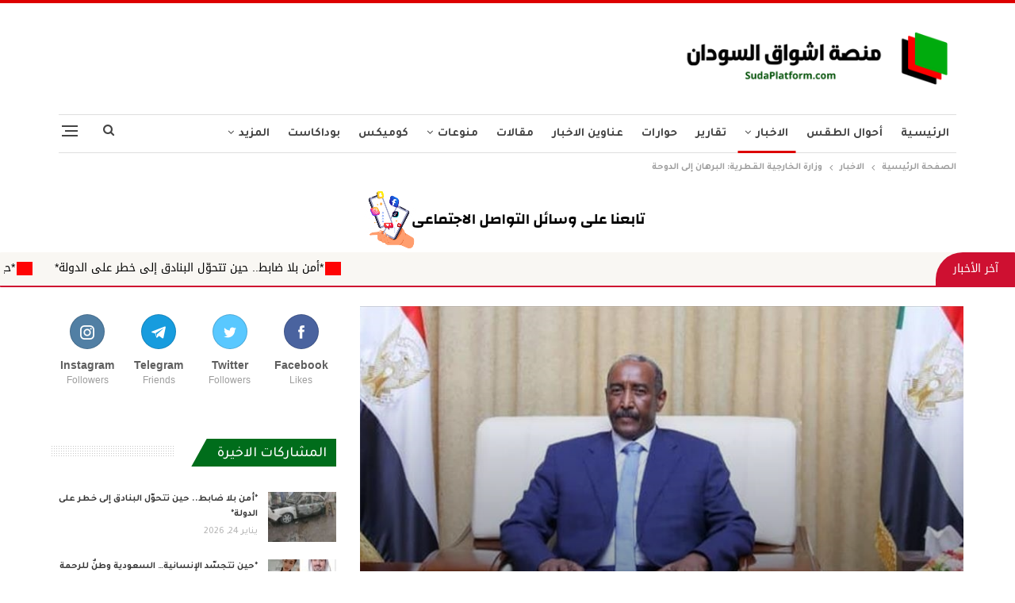

--- FILE ---
content_type: text/html; charset=UTF-8
request_url: https://sudaplatform.com/70991
body_size: 33379
content:
	<!DOCTYPE html>
		<!--[if IE 8]>
	<html class="ie ie8" dir="rtl" lang="ar"> <![endif]-->
	<!--[if IE 9]>
	<html class="ie ie9" dir="rtl" lang="ar"> <![endif]-->
	<!--[if gt IE 9]><!-->
<html dir="rtl" lang="ar"> <!--<![endif]-->
	<head>
				<meta charset="UTF-8">
		<meta http-equiv="X-UA-Compatible" content="IE=edge">
		<meta name="viewport" content="width=device-width, initial-scale=1.0">
		<link rel="pingback" href="https://sudaplatform.com/xmlrpc.php"/>

		<title>وزارة الخارجية القطرية: البرهان إلى الدوحة &#8211; منصة اشواق السودان</title>
<meta name='robots' content='max-image-preview:large' />
	<style>img:is([sizes="auto" i], [sizes^="auto," i]) { contain-intrinsic-size: 3000px 1500px }</style>
	
<!-- Better Open Graph, Schema.org & Twitter Integration -->
<meta property="og:locale" content="ar"/>
<meta property="og:site_name" content="منصة اشواق السودان"/>
<meta property="og:url" content="https://sudaplatform.com/70991"/>
<meta property="og:title" content="وزارة الخارجية القطرية: البرهان إلى الدوحة"/>
<meta property="og:image" content="https://sudaplatform.com/wp-content/uploads/2023/09/برهان.jpg"/>
<meta property="article:section" content="الاخبار"/>
<meta property="article:tag" content="قطر"/>
<meta property="og:description" content="قالت وزارة الخارجية القطرية أن رئيس مجلس السيادة الإنتقالي الفريق أول ركن عبدالفتاح البرهان، سيزور الدوحة اليوم ” الاربعاء’وتتناول الزيارة بحث العلاقات الثنائية بين البلدين ومستجدات الحرب السودانية التي نشبت في أبريل المنصرم بالخرطوم."/>
<meta property="og:type" content="article"/>
<meta name="twitter:card" content="summary"/>
<meta name="twitter:url" content="https://sudaplatform.com/70991"/>
<meta name="twitter:title" content="وزارة الخارجية القطرية: البرهان إلى الدوحة"/>
<meta name="twitter:description" content="قالت وزارة الخارجية القطرية أن رئيس مجلس السيادة الإنتقالي الفريق أول ركن عبدالفتاح البرهان، سيزور الدوحة اليوم ” الاربعاء’وتتناول الزيارة بحث العلاقات الثنائية بين البلدين ومستجدات الحرب السودانية التي نشبت في أبريل المنصرم بالخرطوم."/>
<meta name="twitter:image" content="https://sudaplatform.com/wp-content/uploads/2023/09/برهان.jpg"/>
<!-- / Better Open Graph, Schema.org & Twitter Integration. -->
<link rel='dns-prefetch' href='//stats.wp.com' />
<link rel='dns-prefetch' href='//fonts.googleapis.com' />
<link rel="alternate" type="application/rss+xml" title="منصة اشواق السودان &laquo; الخلاصة" href="https://sudaplatform.com/feed" />
<link rel="alternate" type="application/rss+xml" title="منصة اشواق السودان &laquo; خلاصة التعليقات" href="https://sudaplatform.com/comments/feed" />
<link rel="alternate" type="application/rss+xml" title="منصة اشواق السودان &laquo; وزارة الخارجية القطرية: البرهان إلى الدوحة خلاصة التعليقات" href="https://sudaplatform.com/70991/feed" />
<script type="text/javascript">
/* <![CDATA[ */
window._wpemojiSettings = {"baseUrl":"https:\/\/s.w.org\/images\/core\/emoji\/16.0.1\/72x72\/","ext":".png","svgUrl":"https:\/\/s.w.org\/images\/core\/emoji\/16.0.1\/svg\/","svgExt":".svg","source":{"concatemoji":"https:\/\/sudaplatform.com\/wp-includes\/js\/wp-emoji-release.min.js?ver=6.8.3"}};
/*! This file is auto-generated */
!function(s,n){var o,i,e;function c(e){try{var t={supportTests:e,timestamp:(new Date).valueOf()};sessionStorage.setItem(o,JSON.stringify(t))}catch(e){}}function p(e,t,n){e.clearRect(0,0,e.canvas.width,e.canvas.height),e.fillText(t,0,0);var t=new Uint32Array(e.getImageData(0,0,e.canvas.width,e.canvas.height).data),a=(e.clearRect(0,0,e.canvas.width,e.canvas.height),e.fillText(n,0,0),new Uint32Array(e.getImageData(0,0,e.canvas.width,e.canvas.height).data));return t.every(function(e,t){return e===a[t]})}function u(e,t){e.clearRect(0,0,e.canvas.width,e.canvas.height),e.fillText(t,0,0);for(var n=e.getImageData(16,16,1,1),a=0;a<n.data.length;a++)if(0!==n.data[a])return!1;return!0}function f(e,t,n,a){switch(t){case"flag":return n(e,"\ud83c\udff3\ufe0f\u200d\u26a7\ufe0f","\ud83c\udff3\ufe0f\u200b\u26a7\ufe0f")?!1:!n(e,"\ud83c\udde8\ud83c\uddf6","\ud83c\udde8\u200b\ud83c\uddf6")&&!n(e,"\ud83c\udff4\udb40\udc67\udb40\udc62\udb40\udc65\udb40\udc6e\udb40\udc67\udb40\udc7f","\ud83c\udff4\u200b\udb40\udc67\u200b\udb40\udc62\u200b\udb40\udc65\u200b\udb40\udc6e\u200b\udb40\udc67\u200b\udb40\udc7f");case"emoji":return!a(e,"\ud83e\udedf")}return!1}function g(e,t,n,a){var r="undefined"!=typeof WorkerGlobalScope&&self instanceof WorkerGlobalScope?new OffscreenCanvas(300,150):s.createElement("canvas"),o=r.getContext("2d",{willReadFrequently:!0}),i=(o.textBaseline="top",o.font="600 32px Arial",{});return e.forEach(function(e){i[e]=t(o,e,n,a)}),i}function t(e){var t=s.createElement("script");t.src=e,t.defer=!0,s.head.appendChild(t)}"undefined"!=typeof Promise&&(o="wpEmojiSettingsSupports",i=["flag","emoji"],n.supports={everything:!0,everythingExceptFlag:!0},e=new Promise(function(e){s.addEventListener("DOMContentLoaded",e,{once:!0})}),new Promise(function(t){var n=function(){try{var e=JSON.parse(sessionStorage.getItem(o));if("object"==typeof e&&"number"==typeof e.timestamp&&(new Date).valueOf()<e.timestamp+604800&&"object"==typeof e.supportTests)return e.supportTests}catch(e){}return null}();if(!n){if("undefined"!=typeof Worker&&"undefined"!=typeof OffscreenCanvas&&"undefined"!=typeof URL&&URL.createObjectURL&&"undefined"!=typeof Blob)try{var e="postMessage("+g.toString()+"("+[JSON.stringify(i),f.toString(),p.toString(),u.toString()].join(",")+"));",a=new Blob([e],{type:"text/javascript"}),r=new Worker(URL.createObjectURL(a),{name:"wpTestEmojiSupports"});return void(r.onmessage=function(e){c(n=e.data),r.terminate(),t(n)})}catch(e){}c(n=g(i,f,p,u))}t(n)}).then(function(e){for(var t in e)n.supports[t]=e[t],n.supports.everything=n.supports.everything&&n.supports[t],"flag"!==t&&(n.supports.everythingExceptFlag=n.supports.everythingExceptFlag&&n.supports[t]);n.supports.everythingExceptFlag=n.supports.everythingExceptFlag&&!n.supports.flag,n.DOMReady=!1,n.readyCallback=function(){n.DOMReady=!0}}).then(function(){return e}).then(function(){var e;n.supports.everything||(n.readyCallback(),(e=n.source||{}).concatemoji?t(e.concatemoji):e.wpemoji&&e.twemoji&&(t(e.twemoji),t(e.wpemoji)))}))}((window,document),window._wpemojiSettings);
/* ]]> */
</script>

<style id='wp-emoji-styles-inline-css' type='text/css'>

	img.wp-smiley, img.emoji {
		display: inline !important;
		border: none !important;
		box-shadow: none !important;
		height: 1em !important;
		width: 1em !important;
		margin: 0 0.07em !important;
		vertical-align: -0.1em !important;
		background: none !important;
		padding: 0 !important;
	}
</style>
<link rel='stylesheet' id='wp-block-library-rtl-css' href='https://sudaplatform.com/wp-includes/css/dist/block-library/style-rtl.min.css?ver=6.8.3' type='text/css' media='all' />
<style id='classic-theme-styles-inline-css' type='text/css'>
/*! This file is auto-generated */
.wp-block-button__link{color:#fff;background-color:#32373c;border-radius:9999px;box-shadow:none;text-decoration:none;padding:calc(.667em + 2px) calc(1.333em + 2px);font-size:1.125em}.wp-block-file__button{background:#32373c;color:#fff;text-decoration:none}
</style>
<link rel='stylesheet' id='mediaelement-css' href='https://sudaplatform.com/wp-includes/js/mediaelement/mediaelementplayer-legacy.min.css?ver=4.2.17' type='text/css' media='all' />
<link rel='stylesheet' id='wp-mediaelement-css' href='https://sudaplatform.com/wp-includes/js/mediaelement/wp-mediaelement.min.css?ver=6.8.3' type='text/css' media='all' />
<style id='jetpack-sharing-buttons-style-inline-css' type='text/css'>
.jetpack-sharing-buttons__services-list{display:flex;flex-direction:row;flex-wrap:wrap;gap:0;list-style-type:none;margin:5px;padding:0}.jetpack-sharing-buttons__services-list.has-small-icon-size{font-size:12px}.jetpack-sharing-buttons__services-list.has-normal-icon-size{font-size:16px}.jetpack-sharing-buttons__services-list.has-large-icon-size{font-size:24px}.jetpack-sharing-buttons__services-list.has-huge-icon-size{font-size:36px}@media print{.jetpack-sharing-buttons__services-list{display:none!important}}.editor-styles-wrapper .wp-block-jetpack-sharing-buttons{gap:0;padding-inline-start:0}ul.jetpack-sharing-buttons__services-list.has-background{padding:1.25em 2.375em}
</style>
<style id='global-styles-inline-css' type='text/css'>
:root{--wp--preset--aspect-ratio--square: 1;--wp--preset--aspect-ratio--4-3: 4/3;--wp--preset--aspect-ratio--3-4: 3/4;--wp--preset--aspect-ratio--3-2: 3/2;--wp--preset--aspect-ratio--2-3: 2/3;--wp--preset--aspect-ratio--16-9: 16/9;--wp--preset--aspect-ratio--9-16: 9/16;--wp--preset--color--black: #000000;--wp--preset--color--cyan-bluish-gray: #abb8c3;--wp--preset--color--white: #ffffff;--wp--preset--color--pale-pink: #f78da7;--wp--preset--color--vivid-red: #cf2e2e;--wp--preset--color--luminous-vivid-orange: #ff6900;--wp--preset--color--luminous-vivid-amber: #fcb900;--wp--preset--color--light-green-cyan: #7bdcb5;--wp--preset--color--vivid-green-cyan: #00d084;--wp--preset--color--pale-cyan-blue: #8ed1fc;--wp--preset--color--vivid-cyan-blue: #0693e3;--wp--preset--color--vivid-purple: #9b51e0;--wp--preset--gradient--vivid-cyan-blue-to-vivid-purple: linear-gradient(135deg,rgba(6,147,227,1) 0%,rgb(155,81,224) 100%);--wp--preset--gradient--light-green-cyan-to-vivid-green-cyan: linear-gradient(135deg,rgb(122,220,180) 0%,rgb(0,208,130) 100%);--wp--preset--gradient--luminous-vivid-amber-to-luminous-vivid-orange: linear-gradient(135deg,rgba(252,185,0,1) 0%,rgba(255,105,0,1) 100%);--wp--preset--gradient--luminous-vivid-orange-to-vivid-red: linear-gradient(135deg,rgba(255,105,0,1) 0%,rgb(207,46,46) 100%);--wp--preset--gradient--very-light-gray-to-cyan-bluish-gray: linear-gradient(135deg,rgb(238,238,238) 0%,rgb(169,184,195) 100%);--wp--preset--gradient--cool-to-warm-spectrum: linear-gradient(135deg,rgb(74,234,220) 0%,rgb(151,120,209) 20%,rgb(207,42,186) 40%,rgb(238,44,130) 60%,rgb(251,105,98) 80%,rgb(254,248,76) 100%);--wp--preset--gradient--blush-light-purple: linear-gradient(135deg,rgb(255,206,236) 0%,rgb(152,150,240) 100%);--wp--preset--gradient--blush-bordeaux: linear-gradient(135deg,rgb(254,205,165) 0%,rgb(254,45,45) 50%,rgb(107,0,62) 100%);--wp--preset--gradient--luminous-dusk: linear-gradient(135deg,rgb(255,203,112) 0%,rgb(199,81,192) 50%,rgb(65,88,208) 100%);--wp--preset--gradient--pale-ocean: linear-gradient(135deg,rgb(255,245,203) 0%,rgb(182,227,212) 50%,rgb(51,167,181) 100%);--wp--preset--gradient--electric-grass: linear-gradient(135deg,rgb(202,248,128) 0%,rgb(113,206,126) 100%);--wp--preset--gradient--midnight: linear-gradient(135deg,rgb(2,3,129) 0%,rgb(40,116,252) 100%);--wp--preset--font-size--small: 13px;--wp--preset--font-size--medium: 20px;--wp--preset--font-size--large: 36px;--wp--preset--font-size--x-large: 42px;--wp--preset--spacing--20: 0.44rem;--wp--preset--spacing--30: 0.67rem;--wp--preset--spacing--40: 1rem;--wp--preset--spacing--50: 1.5rem;--wp--preset--spacing--60: 2.25rem;--wp--preset--spacing--70: 3.38rem;--wp--preset--spacing--80: 5.06rem;--wp--preset--shadow--natural: 6px 6px 9px rgba(0, 0, 0, 0.2);--wp--preset--shadow--deep: 12px 12px 50px rgba(0, 0, 0, 0.4);--wp--preset--shadow--sharp: 6px 6px 0px rgba(0, 0, 0, 0.2);--wp--preset--shadow--outlined: 6px 6px 0px -3px rgba(255, 255, 255, 1), 6px 6px rgba(0, 0, 0, 1);--wp--preset--shadow--crisp: 6px 6px 0px rgba(0, 0, 0, 1);}:where(.is-layout-flex){gap: 0.5em;}:where(.is-layout-grid){gap: 0.5em;}body .is-layout-flex{display: flex;}.is-layout-flex{flex-wrap: wrap;align-items: center;}.is-layout-flex > :is(*, div){margin: 0;}body .is-layout-grid{display: grid;}.is-layout-grid > :is(*, div){margin: 0;}:where(.wp-block-columns.is-layout-flex){gap: 2em;}:where(.wp-block-columns.is-layout-grid){gap: 2em;}:where(.wp-block-post-template.is-layout-flex){gap: 1.25em;}:where(.wp-block-post-template.is-layout-grid){gap: 1.25em;}.has-black-color{color: var(--wp--preset--color--black) !important;}.has-cyan-bluish-gray-color{color: var(--wp--preset--color--cyan-bluish-gray) !important;}.has-white-color{color: var(--wp--preset--color--white) !important;}.has-pale-pink-color{color: var(--wp--preset--color--pale-pink) !important;}.has-vivid-red-color{color: var(--wp--preset--color--vivid-red) !important;}.has-luminous-vivid-orange-color{color: var(--wp--preset--color--luminous-vivid-orange) !important;}.has-luminous-vivid-amber-color{color: var(--wp--preset--color--luminous-vivid-amber) !important;}.has-light-green-cyan-color{color: var(--wp--preset--color--light-green-cyan) !important;}.has-vivid-green-cyan-color{color: var(--wp--preset--color--vivid-green-cyan) !important;}.has-pale-cyan-blue-color{color: var(--wp--preset--color--pale-cyan-blue) !important;}.has-vivid-cyan-blue-color{color: var(--wp--preset--color--vivid-cyan-blue) !important;}.has-vivid-purple-color{color: var(--wp--preset--color--vivid-purple) !important;}.has-black-background-color{background-color: var(--wp--preset--color--black) !important;}.has-cyan-bluish-gray-background-color{background-color: var(--wp--preset--color--cyan-bluish-gray) !important;}.has-white-background-color{background-color: var(--wp--preset--color--white) !important;}.has-pale-pink-background-color{background-color: var(--wp--preset--color--pale-pink) !important;}.has-vivid-red-background-color{background-color: var(--wp--preset--color--vivid-red) !important;}.has-luminous-vivid-orange-background-color{background-color: var(--wp--preset--color--luminous-vivid-orange) !important;}.has-luminous-vivid-amber-background-color{background-color: var(--wp--preset--color--luminous-vivid-amber) !important;}.has-light-green-cyan-background-color{background-color: var(--wp--preset--color--light-green-cyan) !important;}.has-vivid-green-cyan-background-color{background-color: var(--wp--preset--color--vivid-green-cyan) !important;}.has-pale-cyan-blue-background-color{background-color: var(--wp--preset--color--pale-cyan-blue) !important;}.has-vivid-cyan-blue-background-color{background-color: var(--wp--preset--color--vivid-cyan-blue) !important;}.has-vivid-purple-background-color{background-color: var(--wp--preset--color--vivid-purple) !important;}.has-black-border-color{border-color: var(--wp--preset--color--black) !important;}.has-cyan-bluish-gray-border-color{border-color: var(--wp--preset--color--cyan-bluish-gray) !important;}.has-white-border-color{border-color: var(--wp--preset--color--white) !important;}.has-pale-pink-border-color{border-color: var(--wp--preset--color--pale-pink) !important;}.has-vivid-red-border-color{border-color: var(--wp--preset--color--vivid-red) !important;}.has-luminous-vivid-orange-border-color{border-color: var(--wp--preset--color--luminous-vivid-orange) !important;}.has-luminous-vivid-amber-border-color{border-color: var(--wp--preset--color--luminous-vivid-amber) !important;}.has-light-green-cyan-border-color{border-color: var(--wp--preset--color--light-green-cyan) !important;}.has-vivid-green-cyan-border-color{border-color: var(--wp--preset--color--vivid-green-cyan) !important;}.has-pale-cyan-blue-border-color{border-color: var(--wp--preset--color--pale-cyan-blue) !important;}.has-vivid-cyan-blue-border-color{border-color: var(--wp--preset--color--vivid-cyan-blue) !important;}.has-vivid-purple-border-color{border-color: var(--wp--preset--color--vivid-purple) !important;}.has-vivid-cyan-blue-to-vivid-purple-gradient-background{background: var(--wp--preset--gradient--vivid-cyan-blue-to-vivid-purple) !important;}.has-light-green-cyan-to-vivid-green-cyan-gradient-background{background: var(--wp--preset--gradient--light-green-cyan-to-vivid-green-cyan) !important;}.has-luminous-vivid-amber-to-luminous-vivid-orange-gradient-background{background: var(--wp--preset--gradient--luminous-vivid-amber-to-luminous-vivid-orange) !important;}.has-luminous-vivid-orange-to-vivid-red-gradient-background{background: var(--wp--preset--gradient--luminous-vivid-orange-to-vivid-red) !important;}.has-very-light-gray-to-cyan-bluish-gray-gradient-background{background: var(--wp--preset--gradient--very-light-gray-to-cyan-bluish-gray) !important;}.has-cool-to-warm-spectrum-gradient-background{background: var(--wp--preset--gradient--cool-to-warm-spectrum) !important;}.has-blush-light-purple-gradient-background{background: var(--wp--preset--gradient--blush-light-purple) !important;}.has-blush-bordeaux-gradient-background{background: var(--wp--preset--gradient--blush-bordeaux) !important;}.has-luminous-dusk-gradient-background{background: var(--wp--preset--gradient--luminous-dusk) !important;}.has-pale-ocean-gradient-background{background: var(--wp--preset--gradient--pale-ocean) !important;}.has-electric-grass-gradient-background{background: var(--wp--preset--gradient--electric-grass) !important;}.has-midnight-gradient-background{background: var(--wp--preset--gradient--midnight) !important;}.has-small-font-size{font-size: var(--wp--preset--font-size--small) !important;}.has-medium-font-size{font-size: var(--wp--preset--font-size--medium) !important;}.has-large-font-size{font-size: var(--wp--preset--font-size--large) !important;}.has-x-large-font-size{font-size: var(--wp--preset--font-size--x-large) !important;}
:where(.wp-block-post-template.is-layout-flex){gap: 1.25em;}:where(.wp-block-post-template.is-layout-grid){gap: 1.25em;}
:where(.wp-block-columns.is-layout-flex){gap: 2em;}:where(.wp-block-columns.is-layout-grid){gap: 2em;}
:root :where(.wp-block-pullquote){font-size: 1.5em;line-height: 1.6;}
</style>
<link rel='stylesheet' id='better-framework-main-fonts-css' href='https://fonts.googleapis.com/css?family=Tajawal:700,500,400&#038;display=swap' type='text/css' media='all' />
<script type="text/javascript" src="https://sudaplatform.com/wp-includes/js/jquery/jquery.min.js?ver=3.7.1" id="jquery-core-js"></script>
<script type="text/javascript" src="https://sudaplatform.com/wp-includes/js/jquery/jquery-migrate.min.js?ver=3.4.1" id="jquery-migrate-js"></script>
<script type="text/javascript" id="ntb_js_into_anims-js-extra">
/* <![CDATA[ */
var ntb_i_ls = [];
/* ]]> */
</script>
<!--[if lt IE 9]>
<script type="text/javascript" src="https://sudaplatform.com/wp-content/themes/publisher/includes/libs/better-framework/assets/js/html5shiv.min.js?ver=3.15.0" id="bf-html5shiv-js"></script>
<![endif]-->
<!--[if lt IE 9]>
<script type="text/javascript" src="https://sudaplatform.com/wp-content/themes/publisher/includes/libs/better-framework/assets/js/respond.min.js?ver=3.15.0" id="bf-respond-js"></script>
<![endif]-->
<link rel="https://api.w.org/" href="https://sudaplatform.com/wp-json/" /><link rel="alternate" title="JSON" type="application/json" href="https://sudaplatform.com/wp-json/wp/v2/posts/70991" /><link rel="EditURI" type="application/rsd+xml" title="RSD" href="https://sudaplatform.com/xmlrpc.php?rsd" />
<meta name="generator" content="WordPress 6.8.3" />
<link rel="canonical" href="https://sudaplatform.com/70991" />
<link rel='shortlink' href='https://sudaplatform.com/?p=70991' />
<link rel="alternate" title="oEmbed (JSON)" type="application/json+oembed" href="https://sudaplatform.com/wp-json/oembed/1.0/embed?url=https%3A%2F%2Fsudaplatform.com%2F70991" />
<link rel="alternate" title="oEmbed (XML)" type="text/xml+oembed" href="https://sudaplatform.com/wp-json/oembed/1.0/embed?url=https%3A%2F%2Fsudaplatform.com%2F70991&#038;format=xml" />

        <style>
		@font-face {
        font-family: DroidKufi_Ben;
        src: url(http://sudaplatform.com/wp-content/plugins/news-ticker-benaceur/font/DroidKufi-Regular.eot);
        src: url(http://sudaplatform.com/wp-content/plugins/news-ticker-benaceur/font/DroidKufi-Regular.eot?#iefix) format("embedded-opentype"),
        url(http://sudaplatform.com/wp-content/plugins/news-ticker-benaceur/font/droidkufi-regular.ttf) format("truetype"),
		url(http://sudaplatform.com/wp-content/plugins/news-ticker-benaceur/font/droidkufi-regular.woff2) format("woff2"),
	    url(http://sudaplatform.com/wp-content/plugins/news-ticker-benaceur/font/droidkufi-regular.woff) format("woff");
        }
        </style>
		<style>#ntbne_five, #ntbne_five_ie8, #ntbne2, #scroll-ntb {display: none;}</style>
<style type="text/css">
.n_t_ntb_bimg {display: none;}

.n_t_ntb_bimg {
margin:0 10px;
}
.n_t_ntb_bimg span {display:inline-block; vertical-align:middle;}

.ntb_img_post_t_scrollntb::before {
content:"";
}

.ntb_img_post_t_scrollntb {
margin:0 5px 0 2px;
background:url(https://sudaplatform.com/wp-content/uploads/2023/08/اخر-الاخبار-279x220-1.jpg) no-repeat;
background-size: 20px 17px;
width:20px;
height:17px;
float:right;
}


@media only screen and (max-width: 782px) {
	.n_t_ntb_b .n_t_ntb_b-name {display:none;}
	
	#ntbne_five_c { 
	padding-left:5px;
	}
	
}

	.n_t_ntb_b {
		font-size:14px;
		font-weight:normal;
		width:100%;
    	opacity:1;
		overflow:hidden;
		position:relative;	
	}
	#scroll-ntb {
        		color:#000000;
	}
	#scroll-ntb a {
		color:#000000;
		text-decoration: none;
	   -webkit-transition: all 0.5s ease-out;
	   -moz-transition: all 0.5s ease-out;
	   -o-transition: all 0.5s ease-out;
	    transition: all 0.5s ease-out;
	}
	#scroll-ntb a:hover {
		color:#4c4b4b;
		text-decoration: none;
	   -webkit-transition: all 0.5s ease-out;
	   -moz-transition: all 0.5s ease-out;
	   -o-transition: all 0.5s ease-out;
	    transition: all 0.5s ease-out;
		}
		
	.n_t_ntb_b-name {
		color:#ffffff;
		background-color:#ce1031;
    	font-size:14px;
		float:right;
		height:44px;
		text-align:center;
		    	line-height:44px;
		
	
	
-moz-border-radius-topleft: 34px;
-webkit-border-top-left-radius: 34px;
 border-top-left-radius: 34px;
-moz-border-radius-topright: 0px;
-webkit-border-top-right-radius: 0px;
border-top-right-radius: 0px;
	
-moz-border-radius-bottomright: 0px;
-webkit-border-bottom-right-radius: 0px;
border-bottom-right-radius: 0px;
-moz-border-radius-bottomleft: 0px;
-webkit-border-bottom-left-radius: 0px;
border-bottom-left-radius: 0px;
	

	}
    @-webkit-keyframes pulsateNTB
    {
	0%   { color: #ddd; text-shadow: 0 -1px 0 #000; }
	50%  { color: #fff; text-shadow: 0 -1px 0 #444, 0 0 5px #ffd, 0 0 8px #fff; }
	100% { color: #ddd; text-shadow: 0 -1px 0 #000; }
    }
    @keyframes pulsateNTB
    {
	0%   { color: #ddd; text-shadow: 0 -1px 0 #000; }
	50%  { color: #fff; text-shadow: 0 -1px 0 #444, 0 0 5px #ffd, 0 0 8px #fff; }
	100% { color: #ddd; text-shadow: 0 -1px 0 #000; }
    }

	#scroll-ntb div {
		margin-top:px;
        margin-bottom:;
	}

/* for limarquee
.str_wrap {
	overflow:hidden;
	width:100%;
	position:relative;
	white-space:nowrap;
}

.str_move { 
	white-space:nowrap;
	position:absolute; 
}
.str_vertical .str_move,
.str_down .str_move {
	white-space:normal;
	width:100%;
}
*/

	.n_t_ntb_b, #scroll-ntb, #ntbne_five_c {
    	height:44px;
	    line-height:44px;
	}

@media only screen and (min-width: 782px) {
	#ntbne_five_c {
	padding-left:5px;
	}
}

@media only screen and (max-width: 782px) {
		.n_t_ntb_b, #scroll-ntb, #ntbne_five_c {
    	height:46px;
	    line-height:46px;
	}
	}
</style>
<style>
	.n_t_ntb_b, .news-ticker-ntb, .news_ticker_ntb_ie8 {
	margin:0px 0px 0px 0px;
	box-sizing: border-box;
    -webkit-box-sizing: border-box;
	border-right:0px solid #ce1031;
	border-left:0px solid #ce1031;
    border-radius:1px;
	text-shadow: none;
    }
	
	#ntbne_five_c, #ntbne_five_c_ie8 {
	border-top:0px solid #ce1031;
	border-bottom:2px solid #ce1031;
    box-sizing: border-box;
    -webkit-box-sizing: border-box;	
	position: relative;
		margin: 0;
	}
	
	.news-ticker-ntb ul, .news_ticker_ntb_ie8 ul {
	padding: 0px;
	margin: 0px;
	}
	
	
	#ntb--title, .n_t_ntb_b-name, #ntb--title_ie8 {
	    font-family:Verdana, DroidKufi_Ben, Arial; 
        box-sizing: border-box;
        -webkit-box-sizing: border-box;	
    	height:44px;
		line-height:42px;
	    margin-top: 0px;
	    	    margin-left: 5px;
	    		margin-right: 0px;
	    border-top:0px solid #ffffff;
	    border-bottom:0px solid #ffffff;
	    border-right:0px solid #ffffff;
	    border-left:0px solid #ffffff;
		width: 100px;
	}
	
	.news-ticker-ntb, .news_ticker_ntb_ie8 {
	    	
		direction:rtl;
	    		text-align:right;
	}

    @media only screen and (min-width: 782px) {
    .news-ticker-ntb, .n_t_ntb_b {letter-spacing: normal;}
	}
	
.ntb_ellip {
  display: block;
  height: 100%;
}

.ntb_ellip-line {
  text-overflow: ellipsis;
  white-space: nowrap;
  word-wrap: normal;
  max-width: 100%;
}

.ntb_ellip,
.ntb_ellip-line {
  position: relative;
  overflow: hidden;
}

    @media only screen and (max-width: 782px) {
		
    	
	#ntbne2 ul, #ntbne_five_c {
		padding-right: 5px;
		}
	
	#ntbne_five, #ntbne2 ul, #ntbne_five_c {
	padding-top: 0px;
	padding-bottom: 0px;
	margin-top: 0px;
	margin-bottom: 0px;
	margin-right: 0px;
	}
	
	.news-ticker-ntb, .ticker-content, .n_t_ntb_b {
	font-size:15px;
	}
		}

	
		
		#next-button-ntb:before,#next-button-ntb_ie8:before {content: "\003C";}
	#prev-button-ntb:before,#prev-button-ntb_ie8:before {content: "\003E";}
    	
		
	#next-button-ntb:before, #next-button-ntb_ie8:before, #prev-button-ntb:before, #prev-button-ntb_ie8:before {
	font-family: Verdana, Tahoma;	
	font-weight: normal;
	}
	
    #next-button-ntb, #prev-button-ntb, #next-button-ntb_ie8, #prev-button-ntb_ie8 {
    position:absolute;
	z-index: 99;
    cursor:pointer;
    -webkit-transition: opacity 1s ease-in-out;
    -moz-transition: opacity 0.3s ease-in-out;
    -ms-transition: opacity 0.3s ease-in-out;
    -o-transition: opacity 0.3s ease-in-out;
    transition: opacity 0.3s ease-in-out; 
	filter: alpha(opacity=70);
    opacity: 0.7;
	top:0px;
	margin-top:0px;
    font-size:26px;
	color:#8f8f8f;
	}
	
	#next-button-ntb, #next-button-ntb_ie8 {left: 34px;} #prev-button-ntb, #prev-button-ntb_ie8 {left: 10px;}	
    #next-button-ntb:hover, #prev-button-ntb:hover, #next-button-ntb_ie8:hover, #prev-button-ntb_ie8:hover {
    filter: alpha(opacity=100);
    opacity: 1;
	}
	
	.n_t_ntb_b a, .news-ticker-ntb a, .news_ticker_ntb_ie8 a, .ntb_ellip {
	font-family:Verdana, DroidKufi_Ben, Arial; 
	text-decoration:none; 
	}
	
    .news-ticker-ntb, .news_ticker_ntb_ie8, .n_t_ntb_b a, .news-ticker-ntb a, .news_ticker_ntb_ie8 a, #ntb--title, .n_t_ntb_b-name, #ntb--title_ie8 {
	font-weight:normal;
	}

    .n_t_ntb_b, .news-ticker-ntb {background-color:#f9f7f3;}   
	#ntbne_five li, #ntbne_five_ie8 li, #ntbne_five, #ntbne_five_ie8 {
    	height:43px;
		line-height:43px;
	}
	#next-button-ntb, #prev-button-ntb, #prev-button-ntb_ie8 {
		line-height:41px;
	}
	    @media only screen and (max-width: 782px) {
		
	#ntbne_five li, #ntbne_five {
    	height:45px;
		line-height:45px;
	}
	#next-button-ntb, #prev-button-ntb {
		line-height:43px;
	}
	
	}
    	.n_t_ntb_b a, .news-ticker-ntb a, .news_ticker_ntb_ie8 a {
		display:block !important;
		border: none;
	}
</style>



<!--[if lt IE 9]>
<style>
    .n_t_ntb_b, .news-ticker-ntb, #next-button-ntb_ie8,#prev-button-ntb_ie8 {display:none;}

		

	#ntbne_five_ie8 {
		margin-right: 0;
		display:block;
	    color:#bebebe;
	}
	#ntbne_five_ie8 li {
		list-style: none;
		margin-top:0px;
		display: block;
	}
	.news_ticker_ntb_ie8 ul a {
	    color:#000000;
		text-decoration: none;
	}
	
	.news_ticker_ntb_ie8, #ntbne_five_ie8_c {
    	height:44px;
	    line-height:44px;
	}

	#ntbne_five_ie8 {
    	height:44px;
	}
	#ntbne_five_ie8 li {
		overflow-y: hidden;
		list-style: none;
		margin-top:0px;
		display: block;
    	height:44px;
	    line-height:44px;
	}
	.news_ticker_ntb_ie8 {
	    line-height:44px;
	}
	.news_ticker_ntb_ie8 ul {
		overflow-y: hidden;
	}

	.news_ticker_ntb_ie8 ul a:hover {
		color:#4c4b4b;
		text-decoration: none;
	   -webkit-transition: all 0.5s ease-out;
	   -moz-transition: all 0.5s ease-out;
	   -o-transition: all 0.5s ease-out;
	    transition: all 0.5s ease-out;
	}

	#ntb--title_ie8 {
        z-index: 2;
		color:#ffffff;
		background-color:#ce1031;
    	font-size:14px;
		display:block;
		float:right;
		height:44px;
		text-align:center;
		    	line-height:44px;
		
	
	
-moz-border-radius-topleft: 34px;
-webkit-border-top-left-radius: 34px;
 border-top-left-radius: 34px;
-moz-border-radius-topright: 0px;
-webkit-border-top-right-radius: 0px;
border-top-right-radius: 0px;
	
-moz-border-radius-bottomright: 0px;
-webkit-border-bottom-right-radius: 0px;
border-bottom-right-radius: 0px;
-moz-border-radius-bottomleft: 0px;
-webkit-border-bottom-left-radius: 0px;
border-bottom-left-radius: 0px;
	

	}
    @-webkit-keyframes pulsateNTB
    {
	0%   { color: #ddd; text-shadow: 0 -1px 0 #000; }
	50%  { color: #fff; text-shadow: 0 -1px 0 #444, 0 0 5px #ffd, 0 0 8px #fff; }
	100% { color: #ddd; text-shadow: 0 -1px 0 #000; }
    }
    @keyframes pulsateNTB
    {
	0%   { color: #ddd; text-shadow: 0 -1px 0 #000; }
	50%  { color: #fff; text-shadow: 0 -1px 0 #444, 0 0 5px #ffd, 0 0 8px #fff; }
	100% { color: #ddd; text-shadow: 0 -1px 0 #000; }
    }
	
	.news_ticker_ntb_ie8 {
	font-family:Verdana, DroidKufi_Ben, Arial;
	font-size:14px;
	font-weight:normal;
	width:100%;
	opacity:1;
	position:relative;
    overflow: hidden;
	}
	
    .news_ticker_ntb_ie8 ul {
	margin-top: 0px; 
	margin-bottom: 0px;
	}
	
	.ntbne_old_browser_ie8 {
	padding:0 6px;
	background: yellow;	
	color: red;	
	}
	
</style>

<div class="news_ticker_ntb_ie8">
		 	 
		 <span id="ntb--title_ie8">آخر الأخبار</span>
		 				<a title="السابق" href="#"><div id="next-button-ntb_ie8"></div></a>
				<a title="التالي" href="#"><div id="prev-button-ntb_ie8"></div></a>
							
					
				<ul id="ntbne_five_ie8" >
				<span class="n_t_ntb_bimg"><span><span class="ntb_img_post_t_scrollntb"></span></span><span><a href="#" title="">
                <p class="ntbne_old_browser_ie8">متصفحك الحالي قديم, غير متوافق مع شريط الأخبار هذا, يرجى تحديثه!</p>
				</a></span></span>                </ul>
</div>

<![endif]-->
<style>#ntbne_five, #ntbne_five_ie8, #scroll-ntb {display: inherit;}</style>	<style>img#wpstats{display:none}</style>
		<script async src="https://pagead2.googlesyndication.com/pagead/js/adsbygoogle.js?client=ca-pub-1876588211133808"
     crossorigin="anonymous"></script>
     
     
     
     
     
     <script async src="https://pagead2.googlesyndication.com/pagead/js/adsbygoogle.js?client=ca-pub-6547151362661868"
     crossorigin="anonymous"></script><meta name="generator" content="Powered by WPBakery Page Builder - drag and drop page builder for WordPress."/>
<script type="application/ld+json">{
    "@context": "http://schema.org/",
    "@type": "Organization",
    "@id": "#organization",
    "logo": {
        "@type": "ImageObject",
        "url": "http://sudaplatform.com/wp-content/uploads/2023/09/\u0645\u0646\u0635\u0629-\u0627\u0634\u0648\u0627\u0642-\u0627\u0644\u0633\u0648\u062f\u0627\u0646.png"
    },
    "url": "https://sudaplatform.com/",
    "name": "\u0645\u0646\u0635\u0629 \u0627\u0634\u0648\u0627\u0642 \u0627\u0644\u0633\u0648\u062f\u0627\u0646",
    "description": "\u0645\u0646\u0635\u0629 \u0627\u0644\u0633\u0648\u062f\u0627\u0646 \u0627\u0644\u0623\u0648\u0644\u0649"
}</script>
<script type="application/ld+json">{
    "@context": "http://schema.org/",
    "@type": "WebSite",
    "name": "\u0645\u0646\u0635\u0629 \u0627\u0634\u0648\u0627\u0642 \u0627\u0644\u0633\u0648\u062f\u0627\u0646",
    "alternateName": "\u0645\u0646\u0635\u0629 \u0627\u0644\u0633\u0648\u062f\u0627\u0646 \u0627\u0644\u0623\u0648\u0644\u0649",
    "url": "https://sudaplatform.com/"
}</script>
<script type="application/ld+json">{
    "@context": "http://schema.org/",
    "@type": "BlogPosting",
    "headline": "\u0648\u0632\u0627\u0631\u0629 \u0627\u0644\u062e\u0627\u0631\u062c\u064a\u0629 \u0627\u0644\u0642\u0637\u0631\u064a\u0629: \u0627\u0644\u0628\u0631\u0647\u0627\u0646 \u0625\u0644\u0649 \u0627\u0644\u062f\u0648\u062d\u0629",
    "description": "\u0642\u0627\u0644\u062a \u0648\u0632\u0627\u0631\u0629 \u0627\u0644\u062e\u0627\u0631\u062c\u064a\u0629 \u0627\u0644\u0642\u0637\u0631\u064a\u0629 \u0623\u0646 \u0631\u0626\u064a\u0633 \u0645\u062c\u0644\u0633 \u0627\u0644\u0633\u064a\u0627\u062f\u0629 \u0627\u0644\u0625\u0646\u062a\u0642\u0627\u0644\u064a \u0627\u0644\u0641\u0631\u064a\u0642 \u0623\u0648\u0644 \u0631\u0643\u0646 \u0639\u0628\u062f\u0627\u0644\u0641\u062a\u0627\u062d \u0627\u0644\u0628\u0631\u0647\u0627\u0646\u060c \u0633\u064a\u0632\u0648\u0631 \u0627\u0644\u062f\u0648\u062d\u0629 \u0627\u0644\u064a\u0648\u0645 \u201d \u0627\u0644\u0627\u0631\u0628\u0639\u0627\u0621\u2019\u0648\u062a\u062a\u0646\u0627\u0648\u0644 \u0627\u0644\u0632\u064a\u0627\u0631\u0629 \u0628\u062d\u062b \u0627\u0644\u0639\u0644\u0627\u0642\u0627\u062a \u0627\u0644\u062b\u0646\u0627\u0626\u064a\u0629 \u0628\u064a\u0646 \u0627\u0644\u0628\u0644\u062f\u064a\u0646 \u0648\u0645\u0633\u062a\u062c\u062f\u0627\u062a \u0627\u0644\u062d\u0631\u0628 \u0627\u0644\u0633\u0648\u062f\u0627\u0646\u064a\u0629 \u0627\u0644\u062a\u064a \u0646\u0634\u0628\u062a \u0641\u064a \u0623\u0628\u0631\u064a\u0644 \u0627\u0644\u0645\u0646\u0635\u0631\u0645 \u0628\u0627\u0644\u062e\u0631\u0637\u0648\u0645.",
    "datePublished": "2023-09-06",
    "dateModified": "2023-09-06",
    "author": {
        "@type": "Person",
        "@id": "#person-",
        "name": "\u0645\u0646\u0635\u0629 \u0627\u0644\u0633\u0648\u062f\u0627\u0646"
    },
    "image": "https://sudaplatform.com/wp-content/uploads/2023/09/\u0628\u0631\u0647\u0627\u0646.jpg",
    "interactionStatistic": [
        {
            "@type": "InteractionCounter",
            "interactionType": "http://schema.org/CommentAction",
            "userInteractionCount": "0"
        }
    ],
    "publisher": {
        "@id": "#organization"
    },
    "mainEntityOfPage": "https://sudaplatform.com/70991"
}</script>
<link rel='stylesheet' id='bf-minifed-css-1' href='https://sudaplatform.com/wp-content/bs-booster-cache/7ea803e4f59241b1a2ffb21d3c75c821.css' type='text/css' media='all' />
<link rel='stylesheet' id='7.11.0-1760502468' href='https://sudaplatform.com/wp-content/bs-booster-cache/c6f17f56e3494e38960154608b8a2824.css' type='text/css' media='all' />

<!-- Jetpack Open Graph Tags -->
<meta property="og:type" content="article" />
<meta property="og:title" content="وزارة الخارجية القطرية: البرهان إلى الدوحة" />
<meta property="og:url" content="https://sudaplatform.com/70991" />
<meta property="og:description" content="قالت وزارة الخارجية القطرية أن رئيس مجلس السيادة الإنتقالي الفريق أول ركن عبدالفتاح البرهان، سيزور الدوحة اليوم ” الاربعاء’ وتتناول الزيارة بحث العلاقات الثنائية بين البلدين ومستجدات الحرب السوداني…" />
<meta property="article:published_time" content="2023-09-06T07:37:29+00:00" />
<meta property="article:modified_time" content="2023-09-06T07:37:29+00:00" />
<meta property="og:site_name" content="منصة اشواق السودان" />
<meta property="og:image" content="https://sudaplatform.com/wp-content/uploads/2023/09/برهان.jpg" />
<meta property="og:image:width" content="864" />
<meta property="og:image:height" content="486" />
<meta property="og:image:alt" content="" />
<meta property="og:locale" content="ar_AR" />
<meta name="twitter:text:title" content="وزارة الخارجية القطرية: البرهان إلى الدوحة" />
<meta name="twitter:image" content="https://sudaplatform.com/wp-content/uploads/2023/09/برهان.jpg?w=640" />
<meta name="twitter:card" content="summary_large_image" />

<!-- End Jetpack Open Graph Tags -->
<style></style><link rel="icon" href="https://sudaplatform.com/wp-content/uploads/2023/08/cropped-منصة-السودان-6-32x32.png" sizes="32x32" />
<link rel="icon" href="https://sudaplatform.com/wp-content/uploads/2023/08/cropped-منصة-السودان-6-192x192.png" sizes="192x192" />
<link rel="apple-touch-icon" href="https://sudaplatform.com/wp-content/uploads/2023/08/cropped-منصة-السودان-6-180x180.png" />
<meta name="msapplication-TileImage" content="https://sudaplatform.com/wp-content/uploads/2023/08/cropped-منصة-السودان-6-270x270.png" />
<noscript><style> .wpb_animate_when_almost_visible { opacity: 1; }</style></noscript>	</head>

<body class="rtl wp-singular post-template-default single single-post postid-70991 single-format-standard wp-theme-publisher bs-theme bs-publisher bs-publisher-pure-magazine active-light-box active-top-line close-rh page-layout-2-col page-layout-2-col-right full-width active-sticky-sidebar main-menu-sticky-smart main-menu-boxed active-ajax-search single-prim-cat-3 single-cat-3  bs-hide-ha wpb-js-composer js-comp-ver-6.7.0 vc_responsive bs-ll-a" dir="rtl">
<div class="off-canvas-overlay"></div>
<div class="off-canvas-container right skin-white">
	<div class="off-canvas-inner">
		<span class="canvas-close"><i></i></span>
					<div class="off-canvas-header">
									<div class="logo">

						<a href="https://sudaplatform.com/">
							<img src="http://sudaplatform.com/wp-content/uploads/2023/09/منصة-اشواق-السودان.png"
							     alt="منصة اشواق السودان">
						</a>
					</div>
									<div class="site-description">منصة السودان الأولى</div>
			</div>
						<div class="off-canvas-search">
				<form role="search" method="get" action="https://sudaplatform.com">
					<input type="text" name="s" value=""
					       placeholder="بحث...">
					<i class="fa fa-search"></i>
				</form>
			</div>
						<nav class="off-canvas-menu">
				<ul class="menu bsm-pure clearfix">
					<li id="menu-item-20" class="menu-item menu-item-type-custom menu-item-object-custom better-anim-fade menu-item-20"><a href="https://royalblue-dragonfly-481484.hostingersite.com">الرئيسية</a></li>
<li id="menu-item-21" class="menu-item menu-item-type-taxonomy menu-item-object-category menu-term-13 better-anim-fade menu-item-21"><a href="https://sudaplatform.com/category/%d8%a3%d8%ad%d9%88%d8%a7%d9%84-%d8%a7%d9%84%d8%b7%d9%82%d8%b3">أحوال الطقس</a></li>
<li id="menu-item-22" class="menu-item menu-item-type-taxonomy menu-item-object-category current-post-ancestor current-menu-parent current-post-parent menu-item-has-children menu-term-3 better-anim-fade menu-item-22"><a href="https://sudaplatform.com/category/%d8%a7%d9%84%d8%a7%d8%ae%d8%a8%d8%a7%d8%b1">الاخبار</a>
<ul class="sub-menu">
	<li id="menu-item-26" class="menu-item menu-item-type-taxonomy menu-item-object-category menu-term-4 better-anim-fade menu-item-26"><a href="https://sudaplatform.com/category/%d8%a7%d9%84%d8%a7%d8%ae%d8%a8%d8%a7%d8%b1/%d8%b9%d8%a7%d8%ac%d9%84">عاجل</a></li>
	<li id="menu-item-27" class="menu-item menu-item-type-taxonomy menu-item-object-category menu-term-6 better-anim-fade menu-item-27"><a href="https://sudaplatform.com/category/%d8%a7%d9%84%d8%a7%d8%ae%d8%a8%d8%a7%d8%b1/%d8%b9%d8%a7%d9%84%d9%85%d9%8a%d8%a9">عالمية</a></li>
	<li id="menu-item-24" class="menu-item menu-item-type-taxonomy menu-item-object-category menu-term-5 better-anim-fade menu-item-24"><a href="https://sudaplatform.com/category/%d8%a7%d9%84%d8%a7%d8%ae%d8%a8%d8%a7%d8%b1/%d8%a7%d9%84%d8%b3%d9%88%d8%af%d8%a7%d9%86">السودان</a></li>
	<li id="menu-item-23" class="menu-item menu-item-type-taxonomy menu-item-object-category menu-term-7 better-anim-fade menu-item-23"><a href="https://sudaplatform.com/category/%d8%a7%d9%84%d8%a7%d8%ae%d8%a8%d8%a7%d8%b1/%d8%a5%d9%82%d8%aa%d8%b5%d8%a7%d8%af%d9%8a%d8%a9">إقتصادية</a></li>
	<li id="menu-item-25" class="menu-item menu-item-type-taxonomy menu-item-object-category menu-term-8 better-anim-fade menu-item-25"><a href="https://sudaplatform.com/category/%d8%a7%d9%84%d8%a7%d8%ae%d8%a8%d8%a7%d8%b1/%d8%b1%d9%8a%d8%a7%d8%b6%d9%8a%d8%a9">رياضية</a></li>
</ul>
</li>
<li id="menu-item-29" class="menu-item menu-item-type-taxonomy menu-item-object-category menu-term-11 better-anim-fade menu-item-29"><a href="https://sudaplatform.com/category/%d8%aa%d9%82%d8%a7%d8%b1%d9%8a%d8%b1">تقارير</a></li>
<li id="menu-item-30" class="menu-item menu-item-type-taxonomy menu-item-object-category menu-term-12 better-anim-fade menu-item-30"><a href="https://sudaplatform.com/category/%d8%ad%d9%88%d8%a7%d8%b1%d8%a7%d8%aa">حوارات</a></li>
<li id="menu-item-31" class="menu-item menu-item-type-taxonomy menu-item-object-category menu-term-14 better-anim-fade menu-item-31"><a href="https://sudaplatform.com/category/%d8%b9%d9%86%d8%a7%d9%88%d9%8a%d9%86-%d8%a7%d9%84%d8%a7%d8%ae%d8%a8%d8%a7%d8%b1">عناوين الاخبار</a></li>
<li id="menu-item-33" class="menu-item menu-item-type-taxonomy menu-item-object-category menu-term-10 better-anim-fade menu-item-33"><a href="https://sudaplatform.com/category/%d9%85%d9%82%d8%a7%d9%84%d8%a7%d8%aa">مقالات</a></li>
<li id="menu-item-34" class="menu-item menu-item-type-taxonomy menu-item-object-category menu-item-has-children menu-term-9 better-anim-fade menu-item-34"><a href="https://sudaplatform.com/category/%d9%85%d9%86%d9%88%d8%b9%d8%a7%d8%aa">منوعات</a>
<ul class="sub-menu">
	<li id="menu-item-70763" class="menu-item menu-item-type-taxonomy menu-item-object-category menu-term-18 better-anim-fade menu-item-70763"><a href="https://sudaplatform.com/category/%d9%85%d9%86%d9%88%d8%b9%d8%a7%d8%aa/%d9%85%d8%a8%d8%a7%d8%af%d8%b1%d8%a7%d8%aa">مبادرات</a></li>
</ul>
</li>
<li id="menu-item-32" class="menu-item menu-item-type-taxonomy menu-item-object-category menu-term-15 better-anim-fade menu-item-32"><a href="https://sudaplatform.com/category/%d9%83%d9%88%d9%85%d9%8a%d9%83%d8%b3">كوميكس</a></li>
<li id="menu-item-28" class="menu-item menu-item-type-taxonomy menu-item-object-category menu-term-16 better-anim-fade menu-item-28"><a href="https://sudaplatform.com/category/%d8%a8%d9%88%d8%af%d8%a7%d9%83%d8%a7%d8%b3%d8%aa">بوداكاست</a></li>
<li id="menu-item-41" class="menu-item menu-item-type-post_type menu-item-object-page better-anim-fade menu-item-41"><a href="https://sudaplatform.com/%d8%b3%d9%8a%d8%a7%d8%b3%d8%a9-%d8%a7%d9%84%d8%ae%d8%b5%d9%88%d8%b5%d9%8a%d8%a9">سياسة الخصوصية</a></li>
<li id="menu-item-42" class="menu-item menu-item-type-post_type menu-item-object-page better-anim-fade menu-item-42"><a href="https://sudaplatform.com/%d8%a7%d8%aa%d8%b5%d9%84-%d8%a8%d9%86%d8%a7">اتصل بنا</a></li>
<li id="menu-item-43" class="menu-item menu-item-type-post_type menu-item-object-page better-anim-fade menu-item-43"><a href="https://sudaplatform.com/%d9%85%d9%86-%d9%86%d8%ad%d9%86">من نحن</a></li>
				</ul>
			</nav>
				</div>
</div>
		<div class="main-wrap content-main-wrap">
			<header id="header" class="site-header header-style-2 boxed" itemscope="itemscope" itemtype="https://schema.org/WPHeader">

				<div class="header-inner">
			<div class="content-wrap">
				<div class="container">
					<div class="row">
						<div class="row-height">
							<div class="logo-col col-xs-4">
								<div class="col-inside">
									<div id="site-branding" class="site-branding">
	<p  id="site-title" class="logo h1 img-logo">
	<a href="https://sudaplatform.com/" itemprop="url" rel="home">
					<img id="site-logo" src="http://sudaplatform.com/wp-content/uploads/2023/09/منصة-اشواق-السودان.png"
			     alt="منصة اشواق السودان"  data-bsrjs="http://sudaplatform.com/wp-content/uploads/2023/09/منصة-اشواق-السودان-1.png"  />

			<span class="site-title">منصة اشواق السودان - منصة السودان الأولى</span>
				</a>
</p>
</div><!-- .site-branding -->
								</div>
							</div>
															<div class="sidebar-col col-xs-8">
									<div class="col-inside">
										<aside id="sidebar" class="sidebar" role="complementary" itemscope="itemscope" itemtype="https://schema.org/WPSideBar">
											<div class="sncprevjx sncprevjx-pubadban sncprevjx-show-desktop sncprevjx-show-tablet-portrait sncprevjx-show-tablet-landscape sncprevjx-show-phone sncprevjx-loc-header_aside_logo sncprevjx-align-center sncprevjx-column-1 sncprevjx-clearfix no-bg-box-model"><div id="sncprevjx-113810-35882011" class="sncprevjx-container sncprevjx-type-code " itemscope="" itemtype="https://schema.org/WPAdBlock" data-adid="113810" data-type="code"><div id="sncprevjx-113810-35882011-place"></div><script src="//pagead2.googlesyndication.com/pagead/js/adsbygoogle.js"></script><script type="text/javascript">var betterads_screen_width = document.body.clientWidth;betterads_el = document.getElementById('sncprevjx-113810-35882011');             if (betterads_el.getBoundingClientRect().width) {     betterads_el_width_raw = betterads_el_width = betterads_el.getBoundingClientRect().width;    } else {     betterads_el_width_raw = betterads_el_width = betterads_el.offsetWidth;    }        var size = ["125", "125"];    if ( betterads_el_width >= 728 )      betterads_el_width = ["728", "90"];    else if ( betterads_el_width >= 468 )     betterads_el_width = ["468", "60"];    else if ( betterads_el_width >= 336 )     betterads_el_width = ["336", "280"];    else if ( betterads_el_width >= 300 )     betterads_el_width = ["300", "250"];    else if ( betterads_el_width >= 250 )     betterads_el_width = ["250", "250"];    else if ( betterads_el_width >= 200 )     betterads_el_width = ["200", "200"];    else if ( betterads_el_width >= 180 )     betterads_el_width = ["180", "150"]; if ( betterads_screen_width >= 1140 ) {          document.getElementById('sncprevjx-113810-35882011-place').innerHTML = '<ins class="adsbygoogle" style="display:inline-block;width:728px;height:90px"  data-ad-client="ca-pub-6547151362661868"  data-ad-slot="7165374222" ></ins>';          (adsbygoogle = window.adsbygoogle || []).push({});         }else if ( betterads_screen_width >= 1019  && betterads_screen_width < 1140 ) { document.getElementById('sncprevjx-113810-35882011-place').innerHTML = '<ins class="adsbygoogle" style="display:inline-block;width:' + betterads_el_width[0] + 'px;height:' + betterads_el_width[1] + 'px"  data-ad-client="ca-pub-6547151362661868"  data-ad-slot="7165374222" ></ins>';         (adsbygoogle = window.adsbygoogle || []).push({});}else if ( betterads_screen_width >= 768  && betterads_screen_width < 1019 ) { document.getElementById('sncprevjx-113810-35882011-place').innerHTML = '<ins class="adsbygoogle" style="display:inline-block;width:' + betterads_el_width[0] + 'px;height:' + betterads_el_width[1] + 'px"  data-ad-client="ca-pub-6547151362661868"  data-ad-slot="7165374222" ></ins>';         (adsbygoogle = window.adsbygoogle || []).push({});}else if ( betterads_screen_width < 768 ) { document.getElementById('sncprevjx-113810-35882011-place').innerHTML = '<ins class="adsbygoogle" style="display:inline-block;width:' + betterads_el_width[0] + 'px;height:' + betterads_el_width[1] + 'px"  data-ad-client="ca-pub-6547151362661868"  data-ad-slot="7165374222" ></ins>';         (adsbygoogle = window.adsbygoogle || []).push({});}</script></div></div>										</aside>
									</div>
								</div>
														</div>
					</div>
				</div>
			</div>
		</div>

		<div id="menu-main" class="menu main-menu-wrapper show-search-item show-off-canvas menu-actions-btn-width-2" role="navigation" itemscope="itemscope" itemtype="https://schema.org/SiteNavigationElement">
	<div class="main-menu-inner">
		<div class="content-wrap">
			<div class="container">

				<nav class="main-menu-container">
					<ul id="main-navigation" class="main-menu menu bsm-pure clearfix">
						<li class="menu-item menu-item-type-custom menu-item-object-custom better-anim-fade menu-item-20"><a href="https://royalblue-dragonfly-481484.hostingersite.com">الرئيسية</a></li>
<li class="menu-item menu-item-type-taxonomy menu-item-object-category menu-term-13 better-anim-fade menu-item-21"><a href="https://sudaplatform.com/category/%d8%a3%d8%ad%d9%88%d8%a7%d9%84-%d8%a7%d9%84%d8%b7%d9%82%d8%b3">أحوال الطقس</a></li>
<li class="menu-item menu-item-type-taxonomy menu-item-object-category current-post-ancestor current-menu-parent current-post-parent menu-item-has-children menu-term-3 better-anim-fade menu-item-22"><a href="https://sudaplatform.com/category/%d8%a7%d9%84%d8%a7%d8%ae%d8%a8%d8%a7%d8%b1">الاخبار</a>
<ul class="sub-menu">
	<li class="menu-item menu-item-type-taxonomy menu-item-object-category menu-term-4 better-anim-fade menu-item-26"><a href="https://sudaplatform.com/category/%d8%a7%d9%84%d8%a7%d8%ae%d8%a8%d8%a7%d8%b1/%d8%b9%d8%a7%d8%ac%d9%84">عاجل</a></li>
	<li class="menu-item menu-item-type-taxonomy menu-item-object-category menu-term-6 better-anim-fade menu-item-27"><a href="https://sudaplatform.com/category/%d8%a7%d9%84%d8%a7%d8%ae%d8%a8%d8%a7%d8%b1/%d8%b9%d8%a7%d9%84%d9%85%d9%8a%d8%a9">عالمية</a></li>
	<li class="menu-item menu-item-type-taxonomy menu-item-object-category menu-term-5 better-anim-fade menu-item-24"><a href="https://sudaplatform.com/category/%d8%a7%d9%84%d8%a7%d8%ae%d8%a8%d8%a7%d8%b1/%d8%a7%d9%84%d8%b3%d9%88%d8%af%d8%a7%d9%86">السودان</a></li>
	<li class="menu-item menu-item-type-taxonomy menu-item-object-category menu-term-7 better-anim-fade menu-item-23"><a href="https://sudaplatform.com/category/%d8%a7%d9%84%d8%a7%d8%ae%d8%a8%d8%a7%d8%b1/%d8%a5%d9%82%d8%aa%d8%b5%d8%a7%d8%af%d9%8a%d8%a9">إقتصادية</a></li>
	<li class="menu-item menu-item-type-taxonomy menu-item-object-category menu-term-8 better-anim-fade menu-item-25"><a href="https://sudaplatform.com/category/%d8%a7%d9%84%d8%a7%d8%ae%d8%a8%d8%a7%d8%b1/%d8%b1%d9%8a%d8%a7%d8%b6%d9%8a%d8%a9">رياضية</a></li>
</ul>
</li>
<li class="menu-item menu-item-type-taxonomy menu-item-object-category menu-term-11 better-anim-fade menu-item-29"><a href="https://sudaplatform.com/category/%d8%aa%d9%82%d8%a7%d8%b1%d9%8a%d8%b1">تقارير</a></li>
<li class="menu-item menu-item-type-taxonomy menu-item-object-category menu-term-12 better-anim-fade menu-item-30"><a href="https://sudaplatform.com/category/%d8%ad%d9%88%d8%a7%d8%b1%d8%a7%d8%aa">حوارات</a></li>
<li class="menu-item menu-item-type-taxonomy menu-item-object-category menu-term-14 better-anim-fade menu-item-31"><a href="https://sudaplatform.com/category/%d8%b9%d9%86%d8%a7%d9%88%d9%8a%d9%86-%d8%a7%d9%84%d8%a7%d8%ae%d8%a8%d8%a7%d8%b1">عناوين الاخبار</a></li>
<li class="menu-item menu-item-type-taxonomy menu-item-object-category menu-term-10 better-anim-fade menu-item-33"><a href="https://sudaplatform.com/category/%d9%85%d9%82%d8%a7%d9%84%d8%a7%d8%aa">مقالات</a></li>
<li class="menu-item menu-item-type-taxonomy menu-item-object-category menu-item-has-children menu-term-9 better-anim-fade menu-item-34"><a href="https://sudaplatform.com/category/%d9%85%d9%86%d9%88%d8%b9%d8%a7%d8%aa">منوعات</a>
<ul class="sub-menu">
	<li class="menu-item menu-item-type-taxonomy menu-item-object-category menu-term-18 better-anim-fade menu-item-70763"><a href="https://sudaplatform.com/category/%d9%85%d9%86%d9%88%d8%b9%d8%a7%d8%aa/%d9%85%d8%a8%d8%a7%d8%af%d8%b1%d8%a7%d8%aa">مبادرات</a></li>
</ul>
</li>
<li class="menu-item menu-item-type-taxonomy menu-item-object-category menu-term-15 better-anim-fade menu-item-32"><a href="https://sudaplatform.com/category/%d9%83%d9%88%d9%85%d9%8a%d9%83%d8%b3">كوميكس</a></li>
<li class="menu-item menu-item-type-taxonomy menu-item-object-category menu-term-16 better-anim-fade menu-item-28"><a href="https://sudaplatform.com/category/%d8%a8%d9%88%d8%af%d8%a7%d9%83%d8%a7%d8%b3%d8%aa">بوداكاست</a></li>
<li class="menu-item menu-item-type-post_type menu-item-object-page better-anim-fade menu-item-41"><a href="https://sudaplatform.com/%d8%b3%d9%8a%d8%a7%d8%b3%d8%a9-%d8%a7%d9%84%d8%ae%d8%b5%d9%88%d8%b5%d9%8a%d8%a9">سياسة الخصوصية</a></li>
<li class="menu-item menu-item-type-post_type menu-item-object-page better-anim-fade menu-item-42"><a href="https://sudaplatform.com/%d8%a7%d8%aa%d8%b5%d9%84-%d8%a8%d9%86%d8%a7">اتصل بنا</a></li>
<li class="menu-item menu-item-type-post_type menu-item-object-page better-anim-fade menu-item-43"><a href="https://sudaplatform.com/%d9%85%d9%86-%d9%86%d8%ad%d9%86">من نحن</a></li>
					</ul><!-- #main-navigation -->
											<div class="menu-action-buttons width-2">
															<div class="off-canvas-menu-icon-container off-icon-right">
									<div class="off-canvas-menu-icon">
										<div class="off-canvas-menu-icon-el"></div>
									</div>
								</div>
																<div class="search-container close">
									<span class="search-handler"><i class="fa fa-search"></i></span>

									<div class="search-box clearfix">
										<form role="search" method="get" class="search-form clearfix" action="https://sudaplatform.com">
	<input type="search" class="search-field"
	       placeholder="بحث..."
	       value="" name="s"
	       title="البحث عن:"
	       autocomplete="off">
	<input type="submit" class="search-submit" value="بحث">
</form><!-- .search-form -->
									</div>
								</div>
														</div>
										</nav><!-- .main-menu-container -->

			</div>
		</div>
	</div>
</div><!-- .menu -->
	</header><!-- .header -->
	<div class="rh-header clearfix light deferred-block-exclude">
		<div class="rh-container clearfix">

			<div class="menu-container close">
				<span class="menu-handler"><span class="lines"></span></span>
			</div><!-- .menu-container -->

			<div class="logo-container rh-img-logo">
				<a href="https://sudaplatform.com/" itemprop="url" rel="home">
											<img src="http://sudaplatform.com/wp-content/uploads/2023/09/منصة-اشواق-السودان.png"
						     alt="منصة اشواق السودان"  data-bsrjs="http://sudaplatform.com/wp-content/uploads/2023/09/منصة-اشواق-السودان-1.png"  />				</a>
			</div><!-- .logo-container -->
		</div><!-- .rh-container -->
	</div><!-- .rh-header -->
<nav role="navigation" aria-label="Breadcrumbs" class="bf-breadcrumb clearfix bc-top-style"><div class="container bf-breadcrumb-container"><ul class="bf-breadcrumb-items" itemscope itemtype="http://schema.org/BreadcrumbList"><meta name="numberOfItems" content="3" /><meta name="itemListOrder" content="Ascending" /><li itemprop="itemListElement" itemscope itemtype="http://schema.org/ListItem" class="bf-breadcrumb-item bf-breadcrumb-begin"><a itemprop="item" href="https://sudaplatform.com" rel="home"><span itemprop="name">الصفحة الرئيسية</span></a><meta itemprop="position" content="1" /></li><li itemprop="itemListElement" itemscope itemtype="http://schema.org/ListItem" class="bf-breadcrumb-item"><a itemprop="item" href="https://sudaplatform.com/category/%d8%a7%d9%84%d8%a7%d8%ae%d8%a8%d8%a7%d8%b1" ><span itemprop="name">الاخبار</span></a><meta itemprop="position" content="2" /></li><li itemprop="itemListElement" itemscope itemtype="http://schema.org/ListItem" class="bf-breadcrumb-item bf-breadcrumb-end"><span itemprop="name">وزارة الخارجية القطرية: البرهان إلى الدوحة</span><meta itemprop="item" content="https://sudaplatform.com/70991"/><meta itemprop="position" content="3" /></li></ul></div></nav><div class="container adcontainer"><div class="sncprevjx sncprevjx-after-header sncprevjx-pubadban sncprevjx-show-desktop sncprevjx-show-tablet-portrait sncprevjx-show-tablet-landscape sncprevjx-show-phone sncprevjx-loc-header_after sncprevjx-align-center sncprevjx-column-1 sncprevjx-clearfix no-bg-box-model"><div id="sncprevjx-70766-1910129653" class="sncprevjx-container sncprevjx-type-image " itemscope="" itemtype="https://schema.org/WPAdBlock" data-adid="70766" data-type="image"><img class="sncprevjx-image" src="http://sudaplatform.com/wp-content/uploads/2023/08/20230825_105513_٠٠٠٠.png" alt="التواصل الاجتماعي" /></div></div></div><div class='bs-injection bs-injection-after_header bs-injection-2-col bs-vc-content'> 
			<div class="n_t_ntb_b"><div class="n_t_ntb_b2">
	        			  
            <span class="n_t_ntb_b-name">آخر الأخبار</span>
	        			<div id="ntbne_five_c">
            <div style="position:relative; overflow:hidden;" id="scroll-ntb">
		    <div style="position:absolute; white-space:nowrap;" id="scroll-ntb-elem">
			<span class="n_t_ntb_bimg"><span><span class="ntb_img_post_t_scrollntb"></span></span><span><a href="https://sudaplatform.com/125537" title="*أمن بلا ضابط.. حين تتحوّل البنادق إلى خطر على الدولة*">
				*أمن بلا ضابط.. حين تتحوّل البنادق إلى خطر على الدولة*				</a></span></span>			<span class="n_t_ntb_bimg"><span><span class="ntb_img_post_t_scrollntb"></span></span><span><a href="https://sudaplatform.com/125535" title="*حين تتجسّد الإنسانية… السعودية وطنٌ للرحمة قبل أن تكون وطنًا للإقامة*     *كوداويات* ✍️ محمد بلال كوداوي">
				*حين تتجسّد الإنسانية… السعودية وطنٌ للرحمة قبل أن تكون وطنًا للإقامة*     *كوداويات* ✍️ محمد بلال ك...				</a></span></span>			<span class="n_t_ntb_bimg"><span><span class="ntb_img_post_t_scrollntb"></span></span><span><a href="https://sudaplatform.com/125531" title="*جيش السودان عقيدة الرجال وهيبة الوطن*     *كوداويات* ✍️ محمد بلال كوداوي">
				*جيش السودان عقيدة الرجال وهيبة الوطن*     *كوداويات* ✍️ محمد بلال كوداوي				</a></span></span>			<span class="n_t_ntb_bimg"><span><span class="ntb_img_post_t_scrollntb"></span></span><span><a href="https://sudaplatform.com/125528" title="*السعودية والسودان .. تحالف من أجل الأمن والاستقرار*     ✍️السفير /رشاد فراج الطيب">
				*السعودية والسودان .. تحالف من أجل الأمن والاستقرار*     ✍️السفير /رشاد فراج الطيب				</a></span></span>			<span class="n_t_ntb_bimg"><span><span class="ntb_img_post_t_scrollntb"></span></span><span><a href="https://sudaplatform.com/125525" title="*ذهب السودان يُنهَب في وضح النهار*   *كوداويات* ✍️ محمد بلال كوداوي">
				*ذهب السودان يُنهَب في وضح النهار*   *كوداويات* ✍️ محمد بلال كوداوي				</a></span></span>			<span class="n_t_ntb_bimg"><span><span class="ntb_img_post_t_scrollntb"></span></span><span><a href="https://sudaplatform.com/125519" title="*حين يبيع الإنسان وطنه !!!! أيّ قاعٍ هذا الذي وصلنا إليه؟*     كوداويات ✍️ محمد بلال كوداوي">
				*حين يبيع الإنسان وطنه !!!! أيّ قاعٍ هذا الذي وصلنا إليه؟*     كوداويات ✍️ محمد بلال كوداوي				</a></span></span>			<span class="n_t_ntb_bimg"><span><span class="ntb_img_post_t_scrollntb"></span></span><span><a href="https://sudaplatform.com/125517" title="*من الأرشيف بتاريخ ٢٣ يناير 2020 :*  * يجب ان نسقطها بكل حياد بعد مرور ستة سنوات*   شــــــــوكــة حـــــــــوت   *كِيــزان نــُضــَـاااااااف*   ياسر محمد محمود البشر">
				*من الأرشيف بتاريخ ٢٣ يناير 2020 :*  * يجب ان نسقطها بكل حياد بعد مرور ستة سنوات*   شــــــــوكــة ح...				</a></span></span>			<span class="n_t_ntb_bimg"><span><span class="ntb_img_post_t_scrollntb"></span></span><span><a href="https://sudaplatform.com/125515" title="شــــــــــــوكة حـــــــــــــوت   *وزارة الشــؤون الدينـــية : البـكاء حـار والميـت وكلـب*   ياسر محمد محمود البشر">
				شــــــــــــوكة حـــــــــــــوت   *وزارة الشــؤون الدينـــية : البـكاء حـار والميـت وكلـب*   ياسر ...				</a></span></span>			<span class="n_t_ntb_bimg"><span><span class="ntb_img_post_t_scrollntb"></span></span><span><a href="https://sudaplatform.com/125513" title="البُعد الآخر   د مصعب بريــر   *الرأسمالية في غرفة العناية المركزة: هل انتهى زمن التحالفات الكبرى ..؟!*">
				البُعد الآخر   د مصعب بريــر   *الرأسمالية في غرفة العناية المركزة: هل انتهى زمن التحالفات الكبرى .....				</a></span></span>			<span class="n_t_ntb_bimg"><span><span class="ntb_img_post_t_scrollntb"></span></span><span><a href="https://sudaplatform.com/125510" title="*منظمة دولية تكرم أزهري المبارك بالعفاض تقديرا لدوره في العمل الإنساني* ">
				*منظمة دولية تكرم أزهري المبارك بالعفاض تقديرا لدوره في العمل الإنساني* 				</a></span></span>						</div>
            </div>
			</div>
            </div></div>

			
</div><div class="content-wrap">
		<main id="content" class="content-container">

		<div class="container layout-2-col layout-2-col-1 layout-right-sidebar layout-bc-before post-template-11">

			<div class="row main-section">
										<div class="col-sm-8 content-column">
							<div class="single-container">
																<article id="post-70991" class="post-70991 post type-post status-publish format-standard has-post-thumbnail  category-3 tag-95 tag-94 single-post-content">
									<div
											class="post-header post-tp-11-header bs-lazy wfi"  title="وزارة الخارجية القطرية: البرهان إلى الدوحة" data-src="https://sudaplatform.com/wp-content/uploads/2023/09/برهان-750x430.jpg" data-bs-srcset="{&quot;baseurl&quot;:&quot;https:\/\/sudaplatform.com\/wp-content\/uploads\/2023\/09\/&quot;,&quot;sizes&quot;:{&quot;210&quot;:&quot;\u0628\u0631\u0647\u0627\u0646-210x136.jpg&quot;,&quot;279&quot;:&quot;\u0628\u0631\u0647\u0627\u0646-279x220.jpg&quot;,&quot;357&quot;:&quot;\u0628\u0631\u0647\u0627\u0646-357x210.jpg&quot;,&quot;750&quot;:&quot;\u0628\u0631\u0647\u0627\u0646-750x430.jpg&quot;,&quot;864&quot;:&quot;\u0628\u0631\u0647\u0627\u0646.jpg&quot;}}">
										<div class="post-header-inner">
											<div class="post-header-title">
												<div class="term-badges floated"><span class="term-badge term-3"><a href="https://sudaplatform.com/category/%d8%a7%d9%84%d8%a7%d8%ae%d8%a8%d8%a7%d8%b1">الاخبار</a></span></div>												<h1 class="single-post-title">
													<span class="post-title" itemprop="headline">وزارة الخارجية القطرية: البرهان إلى الدوحة</span>
												</h1>
												<div class="post-meta single-post-meta">
			<a href="https://sudaplatform.com/author/admin2"
		   title="تصفح كاتب المقالات"
		   class="post-author-a post-author-avatar">
			<img alt=''  data-src='https://secure.gravatar.com/avatar/4ead64a5e487075e20d7c86130d0fac31519ed84fbfe985b92b80c39fc719a8f?s=26&d=mm&r=g' class='avatar avatar-26 photo avatar-default' height='26' width='26' /><span class="post-author-name">بواسطة <b>منصة السودان</b></span>		</a>
					<span class="time"><time class="post-published updated"
			                         datetime="2023-09-06T07:37:29+00:00">في <b>سبتمبر 6, 2023</b></time></span>
			</div>
											</div>
										</div>
																			</div>
											<div class="post-share single-post-share top-share clearfix style-2">
			<div class="post-share-btn-group">
				<a href="https://sudaplatform.com/70991#respond" class="post-share-btn post-share-btn-comments comments" title="ترك تعليق على: &quot;وزارة الخارجية القطرية: البرهان إلى الدوحة&quot;"><i class="bf-icon fa fa-comments" aria-hidden="true"></i> <b class="number">0</b></a>			</div>
						<div class="share-handler-wrap ">
				<span class="share-handler post-share-btn rank-default">
					<i class="bf-icon  fa fa-share-alt"></i>						<b class="text">شارك</b>
										</span>
				<span class="social-item facebook"><a href="https://www.facebook.com/sharer.php?u=https%3A%2F%2Fsudaplatform.com%2F70991" target="_blank" rel="nofollow noreferrer" class="bs-button-el" onclick="window.open(this.href, 'share-facebook','left=50,top=50,width=600,height=320,toolbar=0'); return false;"><span class="icon"><i class="bf-icon fa fa-facebook"></i></span></a></span><span class="social-item twitter"><a href="https://twitter.com/share?text=وزارة الخارجية القطرية: البرهان إلى الدوحة @#&url=https%3A%2F%2Fsudaplatform.com%2F70991" target="_blank" rel="nofollow noreferrer" class="bs-button-el" onclick="window.open(this.href, 'share-twitter','left=50,top=50,width=600,height=320,toolbar=0'); return false;"><span class="icon"><i class="bf-icon fa fa-twitter"></i></span></a></span><span class="social-item whatsapp"><a href="whatsapp://send?text=وزارة الخارجية القطرية: البرهان إلى الدوحة %0A%0A https%3A%2F%2Fsudaplatform.com%2F70991" target="_blank" rel="nofollow noreferrer" class="bs-button-el" onclick="window.open(this.href, 'share-whatsapp','left=50,top=50,width=600,height=320,toolbar=0'); return false;"><span class="icon"><i class="bf-icon fa fa-whatsapp"></i></span></a></span><span class="social-item telegram"><a href="https://telegram.me/share/url?url=https%3A%2F%2Fsudaplatform.com%2F70991&text=وزارة الخارجية القطرية: البرهان إلى الدوحة" target="_blank" rel="nofollow noreferrer" class="bs-button-el" onclick="window.open(this.href, 'share-telegram','left=50,top=50,width=600,height=320,toolbar=0'); return false;"><span class="icon"><i class="bf-icon fa fa-send"></i></span></a></span></div>		</div>
											<div class="entry-content clearfix single-post-content">
										<div class="sncprevjx sncprevjx-post-top sncprevjx-float-center sncprevjx-align-center sncprevjx-column-1 sncprevjx-clearfix no-bg-box-model"><div id="sncprevjx-113809-1250743817" class="sncprevjx-container sncprevjx-type-code " itemscope="" itemtype="https://schema.org/WPAdBlock" data-adid="113809" data-type="code"><div id="sncprevjx-113809-1250743817-place"></div><script type="text/javascript">var betterads_screen_width = document.body.clientWidth;betterads_el = document.getElementById('sncprevjx-113809-1250743817');             if (betterads_el.getBoundingClientRect().width) {     betterads_el_width_raw = betterads_el_width = betterads_el.getBoundingClientRect().width;    } else {     betterads_el_width_raw = betterads_el_width = betterads_el.offsetWidth;    }        var size = ["125", "125"];    if ( betterads_el_width >= 728 )      betterads_el_width = ["728", "90"];    else if ( betterads_el_width >= 468 )     betterads_el_width = ["468", "60"];    else if ( betterads_el_width >= 336 )     betterads_el_width = ["336", "280"];    else if ( betterads_el_width >= 300 )     betterads_el_width = ["300", "250"];    else if ( betterads_el_width >= 250 )     betterads_el_width = ["250", "250"];    else if ( betterads_el_width >= 200 )     betterads_el_width = ["200", "200"];    else if ( betterads_el_width >= 180 )     betterads_el_width = ["180", "150"]; if ( betterads_screen_width >= 1140 ) {          document.getElementById('sncprevjx-113809-1250743817-place').innerHTML = '<ins class="adsbygoogle" style="display:inline-block;width:320px;height:280px"  data-ad-client="ca-pub-6547151362661868"  data-ad-slot="2067307824" ></ins>';          (adsbygoogle = window.adsbygoogle || []).push({});         }else if ( betterads_screen_width >= 1019  && betterads_screen_width < 1140 ) { document.getElementById('sncprevjx-113809-1250743817-place').innerHTML = '<ins class="adsbygoogle" style="display:inline-block;width:' + betterads_el_width[0] + 'px;height:' + betterads_el_width[1] + 'px"  data-ad-client="ca-pub-6547151362661868"  data-ad-slot="2067307824" ></ins>';         (adsbygoogle = window.adsbygoogle || []).push({});}else if ( betterads_screen_width >= 768  && betterads_screen_width < 1019 ) { document.getElementById('sncprevjx-113809-1250743817-place').innerHTML = '<ins class="adsbygoogle" style="display:inline-block;width:' + betterads_el_width[0] + 'px;height:' + betterads_el_width[1] + 'px"  data-ad-client="ca-pub-6547151362661868"  data-ad-slot="2067307824" ></ins>';         (adsbygoogle = window.adsbygoogle || []).push({});}else if ( betterads_screen_width < 768 ) { document.getElementById('sncprevjx-113809-1250743817-place').innerHTML = '<ins class="adsbygoogle" style="display:inline-block;width:' + betterads_el_width[0] + 'px;height:' + betterads_el_width[1] + 'px"  data-ad-client="ca-pub-6547151362661868"  data-ad-slot="2067307824" ></ins>';         (adsbygoogle = window.adsbygoogle || []).push({});}</script></div></div><p>قالت وزارة الخارجية القطرية أن رئيس مجلس السيادة الإنتقالي الفريق أول ركن عبدالفتاح البرهان، سيزور الدوحة اليوم ” الاربعاء’</p>
 <p>وتتناول الزيارة بحث العلاقات الثنائية بين البلدين ومستجدات الحرب السودانية التي نشبت في أبريل المنصرم بالخرطوم.</p> <div class="sncprevjx sncprevjx-post-bottom sncprevjx-float-center sncprevjx-align-center sncprevjx-column-1 sncprevjx-clearfix no-bg-box-model"><div id="sncprevjx-113807-1270967" class="sncprevjx-container sncprevjx-type-custom_code " itemscope="" itemtype="https://schema.org/WPAdBlock" data-adid="113807" data-type="custom_code"><script async src="https://pagead2.googlesyndication.com/pagead/js/adsbygoogle.js?client=ca-pub-6547151362661868"
     crossorigin="anonymous"></script>
<!-- أشواق السودان ٢ -->
<ins class="adsbygoogle"
     style="display:inline-block;width:320px;height:280px"
     data-ad-client="ca-pub-6547151362661868"
     data-ad-slot="2067307824"></ins>
<script>
     (adsbygoogle = window.adsbygoogle || []).push({});
</script>





<h3><a href="https://chat.whatsapp.com/K3CLANdQO1E5DNJuE6nHNx" target="_blank" rel="noopener"><strong>اضغط هنا للانضمام الى مجموعاتنا في واتساب</strong></a></h3></div></div>									</div>
										<div class="entry-terms post-tags clearfix ">
		<span class="terms-label"><i class="fa fa-tags"></i></span>
		<a href="https://sudaplatform.com/tag/%d8%a7%d9%84%d8%af%d9%88%d8%ad%d8%a9" rel="tag">الدوحة</a><a href="https://sudaplatform.com/tag/%d9%82%d8%b7%d8%b1" rel="tag">قطر</a>	</div>
		<div class="post-share single-post-share bottom-share clearfix style-2">
			<div class="post-share-btn-group">
				<a href="https://sudaplatform.com/70991#respond" class="post-share-btn post-share-btn-comments comments" title="ترك تعليق على: &quot;وزارة الخارجية القطرية: البرهان إلى الدوحة&quot;"><i class="bf-icon fa fa-comments" aria-hidden="true"></i> <b class="number">0</b></a>			</div>
						<div class="share-handler-wrap ">
				<span class="share-handler post-share-btn rank-default">
					<i class="bf-icon  fa fa-share-alt"></i>						<b class="text">شارك</b>
										</span>
				<span class="social-item facebook"><a href="https://www.facebook.com/sharer.php?u=https%3A%2F%2Fsudaplatform.com%2F70991" target="_blank" rel="nofollow noreferrer" class="bs-button-el" onclick="window.open(this.href, 'share-facebook','left=50,top=50,width=600,height=320,toolbar=0'); return false;"><span class="icon"><i class="bf-icon fa fa-facebook"></i></span></a></span><span class="social-item twitter"><a href="https://twitter.com/share?text=وزارة الخارجية القطرية: البرهان إلى الدوحة @#&url=https%3A%2F%2Fsudaplatform.com%2F70991" target="_blank" rel="nofollow noreferrer" class="bs-button-el" onclick="window.open(this.href, 'share-twitter','left=50,top=50,width=600,height=320,toolbar=0'); return false;"><span class="icon"><i class="bf-icon fa fa-twitter"></i></span></a></span><span class="social-item whatsapp"><a href="whatsapp://send?text=وزارة الخارجية القطرية: البرهان إلى الدوحة %0A%0A https%3A%2F%2Fsudaplatform.com%2F70991" target="_blank" rel="nofollow noreferrer" class="bs-button-el" onclick="window.open(this.href, 'share-whatsapp','left=50,top=50,width=600,height=320,toolbar=0'); return false;"><span class="icon"><i class="bf-icon fa fa-whatsapp"></i></span></a></span><span class="social-item telegram"><a href="https://telegram.me/share/url?url=https%3A%2F%2Fsudaplatform.com%2F70991&text=وزارة الخارجية القطرية: البرهان إلى الدوحة" target="_blank" rel="nofollow noreferrer" class="bs-button-el" onclick="window.open(this.href, 'share-telegram','left=50,top=50,width=600,height=320,toolbar=0'); return false;"><span class="icon"><i class="bf-icon fa fa-send"></i></span></a></span></div>		</div>
										</article>
								<div class="sncprevjx sncprevjx-post-before-author sncprevjx-pubadban sncprevjx-show-desktop sncprevjx-show-tablet-portrait sncprevjx-show-tablet-landscape sncprevjx-show-phone sncprevjx-loc-post_before_author_box sncprevjx-align-center sncprevjx-column-1 sncprevjx-clearfix no-bg-box-model"><div id="sncprevjx-113809-1247878343" class="sncprevjx-container sncprevjx-type-code " itemscope="" itemtype="https://schema.org/WPAdBlock" data-adid="113809" data-type="code"><div id="sncprevjx-113809-1247878343-place"></div><script type="text/javascript">var betterads_screen_width = document.body.clientWidth;betterads_el = document.getElementById('sncprevjx-113809-1247878343');             if (betterads_el.getBoundingClientRect().width) {     betterads_el_width_raw = betterads_el_width = betterads_el.getBoundingClientRect().width;    } else {     betterads_el_width_raw = betterads_el_width = betterads_el.offsetWidth;    }        var size = ["125", "125"];    if ( betterads_el_width >= 728 )      betterads_el_width = ["728", "90"];    else if ( betterads_el_width >= 468 )     betterads_el_width = ["468", "60"];    else if ( betterads_el_width >= 336 )     betterads_el_width = ["336", "280"];    else if ( betterads_el_width >= 300 )     betterads_el_width = ["300", "250"];    else if ( betterads_el_width >= 250 )     betterads_el_width = ["250", "250"];    else if ( betterads_el_width >= 200 )     betterads_el_width = ["200", "200"];    else if ( betterads_el_width >= 180 )     betterads_el_width = ["180", "150"]; if ( betterads_screen_width >= 1140 ) {          document.getElementById('sncprevjx-113809-1247878343-place').innerHTML = '<ins class="adsbygoogle" style="display:inline-block;width:320px;height:280px"  data-ad-client="ca-pub-6547151362661868"  data-ad-slot="2067307824" ></ins>';          (adsbygoogle = window.adsbygoogle || []).push({});         }else if ( betterads_screen_width >= 1019  && betterads_screen_width < 1140 ) { document.getElementById('sncprevjx-113809-1247878343-place').innerHTML = '<ins class="adsbygoogle" style="display:inline-block;width:' + betterads_el_width[0] + 'px;height:' + betterads_el_width[1] + 'px"  data-ad-client="ca-pub-6547151362661868"  data-ad-slot="2067307824" ></ins>';         (adsbygoogle = window.adsbygoogle || []).push({});}else if ( betterads_screen_width >= 768  && betterads_screen_width < 1019 ) { document.getElementById('sncprevjx-113809-1247878343-place').innerHTML = '<ins class="adsbygoogle" style="display:inline-block;width:' + betterads_el_width[0] + 'px;height:' + betterads_el_width[1] + 'px"  data-ad-client="ca-pub-6547151362661868"  data-ad-slot="2067307824" ></ins>';         (adsbygoogle = window.adsbygoogle || []).push({});}else if ( betterads_screen_width < 768 ) { document.getElementById('sncprevjx-113809-1247878343-place').innerHTML = '<ins class="adsbygoogle" style="display:inline-block;width:' + betterads_el_width[0] + 'px;height:' + betterads_el_width[1] + 'px"  data-ad-client="ca-pub-6547151362661868"  data-ad-slot="2067307824" ></ins>';         (adsbygoogle = window.adsbygoogle || []).push({});}</script></div></div><section class="post-author clearfix">
		<a href="https://sudaplatform.com/author/admin2"
	   title="تصفح كاتب المقالات">
		<span class="post-author-avatar" itemprop="image"><img alt=''  data-src='https://secure.gravatar.com/avatar/4ead64a5e487075e20d7c86130d0fac31519ed84fbfe985b92b80c39fc719a8f?s=80&d=mm&r=g' class='avatar avatar-80 photo avatar-default' height='80' width='80' /></span>
	</a>

	<div class="author-title heading-typo">
		<a class="post-author-url" href="https://sudaplatform.com/author/admin2"><span class="post-author-name">منصة السودان</span></a>

					<span class="title-counts">11255 المشاركات</span>
		
					<span class="title-counts">0 تعليقات</span>
			</div>

	<div class="author-links">
				<ul class="author-social-icons">
					</ul>
			</div>

	<div class="post-author-bio" itemprop="description">
			</div>

</section>
	<section class="next-prev-post clearfix">

					<div class="prev-post">
				<p class="pre-title heading-typo"><i
							class="fa fa-arrow-right"></i> السابق بوست				</p>
				<p class="title heading-typo"><a href="https://sudaplatform.com/70987" rel="prev">ضبط كمية كبيرة من الفراخ الفاسد بنهر النيل</a></p>
			</div>
		
					<div class="next-post">
				<p class="pre-title heading-typo">القادم بوست <i
							class="fa fa-arrow-left"></i></p>
				<p class="title heading-typo"><a href="https://sudaplatform.com/70993" rel="next">الموارد المعدنية تدعم مستشفى الأطفال ببورتسودان</a></p>
			</div>
		
	</section>
							</div>
							<div class="post-related">

	<div class="section-heading sh-t6 sh-s11 multi-tab">

					<a href="#relatedposts_1081742317_1" class="main-link active"
			   data-toggle="tab">
				<span
						class="h-text related-posts-heading">قد يعجبك ايضا</span>
			</a>
			<a href="#relatedposts_1081742317_2" class="other-link" data-toggle="tab"
			   data-deferred-event="shown.bs.tab"
			   data-deferred-init="relatedposts_1081742317_2">
				<span
						class="h-text related-posts-heading">المزيد عن المؤلف</span>
			</a>
		
	</div>

		<div class="tab-content">
		<div class="tab-pane bs-tab-anim bs-tab-animated active"
		     id="relatedposts_1081742317_1">
			
					<div class="bs-pagination-wrapper main-term-none next_prev ">
			<div class="listing listing-thumbnail listing-tb-2 clearfix  scolumns-3 simple-grid include-last-mobile">
	<div  class="post-121310 type-post format-standard has-post-thumbnail   listing-item listing-item-thumbnail listing-item-tb-2 main-term-3">
<div class="item-inner clearfix">
			<div class="featured featured-type-featured-image">
			<div class="term-badges floated"><span class="term-badge term-3"><a href="https://sudaplatform.com/category/%d8%a7%d9%84%d8%a7%d8%ae%d8%a8%d8%a7%d8%b1">الاخبار</a></span></div>			<a  title="*القوات المسلحة تفشل اربع محاولات تسلل للمليشيا عبر محاور مدينة الفاشر*" data-src="https://sudaplatform.com/wp-content/uploads/2025/10/IMG-20251021-WA0007-210x136.jpg" data-bs-srcset="{&quot;baseurl&quot;:&quot;https:\/\/sudaplatform.com\/wp-content\/uploads\/2025\/10\/&quot;,&quot;sizes&quot;:{&quot;86&quot;:&quot;IMG-20251021-WA0007-86x64.jpg&quot;,&quot;210&quot;:&quot;IMG-20251021-WA0007-210x136.jpg&quot;,&quot;279&quot;:&quot;IMG-20251021-WA0007-279x220.jpg&quot;,&quot;357&quot;:&quot;IMG-20251021-WA0007-357x210.jpg&quot;,&quot;750&quot;:&quot;IMG-20251021-WA0007-750x430.jpg&quot;,&quot;770&quot;:&quot;IMG-20251021-WA0007.jpg&quot;}}"					class="img-holder" href="https://sudaplatform.com/121310"></a>
					</div>
	<p class="title">	<a class="post-url" href="https://sudaplatform.com/121310" title="*القوات المسلحة تفشل اربع محاولات تسلل للمليشيا عبر محاور مدينة الفاشر*">
			<span class="post-title">
				*القوات المسلحة تفشل اربع محاولات تسلل للمليشيا عبر محاور مدينة الفاشر*			</span>
	</a>
	</p></div>
</div >
<div  class="post-121249 type-post format-standard has-post-thumbnail   listing-item listing-item-thumbnail listing-item-tb-2 main-term-3">
<div class="item-inner clearfix">
			<div class="featured featured-type-featured-image">
			<div class="term-badges floated"><span class="term-badge term-3"><a href="https://sudaplatform.com/category/%d8%a7%d9%84%d8%a7%d8%ae%d8%a8%d8%a7%d8%b1">الاخبار</a></span></div>			<a  title="*الفرقة السادسة مشاة تصد هجومًا للمليشيا الإرهابية على مدينة الفاشر* " data-src="https://sudaplatform.com/wp-content/uploads/2025/10/IMG-20251019-WA0155-188x136.jpg" data-bs-srcset="{&quot;baseurl&quot;:&quot;https:\/\/sudaplatform.com\/wp-content\/uploads\/2025\/10\/&quot;,&quot;sizes&quot;:{&quot;86&quot;:&quot;IMG-20251019-WA0155-86x64.jpg&quot;,&quot;188&quot;:&quot;IMG-20251019-WA0155.jpg&quot;}}"					class="img-holder" href="https://sudaplatform.com/121249"></a>
					</div>
	<p class="title">	<a class="post-url" href="https://sudaplatform.com/121249" title="*الفرقة السادسة مشاة تصد هجومًا للمليشيا الإرهابية على مدينة الفاشر* ">
			<span class="post-title">
				*الفرقة السادسة مشاة تصد هجومًا للمليشيا الإرهابية على مدينة الفاشر* 			</span>
	</a>
	</p></div>
</div >
<div  class="post-121166 type-post format-standard has-post-thumbnail   listing-item listing-item-thumbnail listing-item-tb-2 main-term-3">
<div class="item-inner clearfix">
			<div class="featured featured-type-featured-image">
			<div class="term-badges floated"><span class="term-badge term-3"><a href="https://sudaplatform.com/category/%d8%a7%d9%84%d8%a7%d8%ae%d8%a8%d8%a7%d8%b1">الاخبار</a></span></div>			<a  title="تقرير: إسماعيل جبريل تيسو..     *تصريحات مفبركة نُسبت إلى الفريق كباشي دون الاستناد إلى مصادر رسمية.. الجيش والتفاوض،، محاولة لإرباك المشهد..* " data-src="https://sudaplatform.com/wp-content/uploads/2025/10/IMG-20251018-WA0112-210x136.jpg" data-bs-srcset="{&quot;baseurl&quot;:&quot;https:\/\/sudaplatform.com\/wp-content\/uploads\/2025\/10\/&quot;,&quot;sizes&quot;:{&quot;86&quot;:&quot;IMG-20251018-WA0112-86x64.jpg&quot;,&quot;210&quot;:&quot;IMG-20251018-WA0112-210x136.jpg&quot;,&quot;279&quot;:&quot;IMG-20251018-WA0112-279x220.jpg&quot;,&quot;357&quot;:&quot;IMG-20251018-WA0112-357x210.jpg&quot;,&quot;651&quot;:&quot;IMG-20251018-WA0112.jpg&quot;}}"					class="img-holder" href="https://sudaplatform.com/121166"></a>
					</div>
	<p class="title">	<a class="post-url" href="https://sudaplatform.com/121166" title="تقرير: إسماعيل جبريل تيسو..     *تصريحات مفبركة نُسبت إلى الفريق كباشي دون الاستناد إلى مصادر رسمية.. الجيش والتفاوض،، محاولة لإرباك المشهد..* ">
			<span class="post-title">
				تقرير: إسماعيل جبريل تيسو..     *تصريحات مفبركة نُسبت إلى الفريق كباشي دون الاستناد&hellip;			</span>
	</a>
	</p></div>
</div >
<div  class="post-121127 type-post format-standard has-post-thumbnail   listing-item listing-item-thumbnail listing-item-tb-2 main-term-3">
<div class="item-inner clearfix">
			<div class="featured featured-type-featured-image">
			<div class="term-badges floated"><span class="term-badge term-3"><a href="https://sudaplatform.com/category/%d8%a7%d9%84%d8%a7%d8%ae%d8%a8%d8%a7%d8%b1">الاخبار</a></span></div>			<a  title="*مجلس السيادة ينعي أمير قبيلة المجانين*" data-src="https://sudaplatform.com/wp-content/uploads/2025/10/IMG-20251018-WA0014-210x136.jpg" data-bs-srcset="{&quot;baseurl&quot;:&quot;https:\/\/sudaplatform.com\/wp-content\/uploads\/2025\/10\/&quot;,&quot;sizes&quot;:{&quot;86&quot;:&quot;IMG-20251018-WA0014-86x64.jpg&quot;,&quot;210&quot;:&quot;IMG-20251018-WA0014-210x136.jpg&quot;,&quot;279&quot;:&quot;IMG-20251018-WA0014-279x220.jpg&quot;,&quot;357&quot;:&quot;IMG-20251018-WA0014-357x210.jpg&quot;,&quot;561&quot;:&quot;IMG-20251018-WA0014.jpg&quot;}}"					class="img-holder" href="https://sudaplatform.com/121127"></a>
					</div>
	<p class="title">	<a class="post-url" href="https://sudaplatform.com/121127" title="*مجلس السيادة ينعي أمير قبيلة المجانين*">
			<span class="post-title">
				*مجلس السيادة ينعي أمير قبيلة المجانين*			</span>
	</a>
	</p></div>
</div >
	</div>
	
	</div><div class="bs-pagination bs-ajax-pagination next_prev main-term-none clearfix">
			<script>var bs_ajax_paginate_278478659 = '{"query":{"paginate":"next_prev","count":4,"post_type":"post","posts_per_page":4,"post__not_in":[70991],"ignore_sticky_posts":1,"post_status":["publish","private"],"category__in":[3],"_layout":{"state":"1|1|0","page":"2-col-right"}},"type":"wp_query","view":"Publisher::fetch_related_posts","current_page":1,"ajax_url":"\/wp-admin\/admin-ajax.php","remove_duplicates":"0","paginate":"next_prev","_layout":{"state":"1|1|0","page":"2-col-right"},"_bs_pagin_token":"ea24e9d"}';</script>				<a class="btn-bs-pagination prev disabled" rel="prev" data-id="278478659"
				   title="السابق">
					<i class="fa fa-angle-right"
					   aria-hidden="true"></i> السابق				</a>
				<a  rel="next" class="btn-bs-pagination next"
				   data-id="278478659" title="التالي">
					التالي <i
							class="fa fa-angle-left" aria-hidden="true"></i>
				</a>
				</div>
		</div>

		<div class="tab-pane bs-tab-anim bs-tab-animated bs-deferred-container"
		     id="relatedposts_1081742317_2">
					<div class="bs-pagination-wrapper main-term-none next_prev ">
				<div class="bs-deferred-load-wrapper" id="bsd_relatedposts_1081742317_2">
			<script>var bs_deferred_loading_bsd_relatedposts_1081742317_2 = '{"query":{"paginate":"next_prev","count":4,"author":3,"post_type":"post","_layout":{"state":"1|1|0","page":"2-col-right"}},"type":"wp_query","view":"Publisher::fetch_other_related_posts","current_page":1,"ajax_url":"\/wp-admin\/admin-ajax.php","remove_duplicates":"0","paginate":"next_prev","_layout":{"state":"1|1|0","page":"2-col-right"},"_bs_pagin_token":"79f95ae"}';</script>
		</div>
		
	</div>		</div>
	</div>
</div>
<section id="comments-template-70991" class="comments-template">
	
	
		<div id="respond" class="comment-respond">
		<div id="reply-title" class="comment-reply-title"><div class="section-heading sh-t6 sh-s11" ><span class="h-text">اترك رد</span></div></div><form action="https://sudaplatform.com/wp-comments-post.php" method="post" id="commentform" class="comment-form"><div class="note-before"><p>لن يتم نشر عنوان بريدك الإلكتروني.</p>
</div><p class="comment-wrap"><textarea name="comment" class="comment" id="comment" cols="45" rows="10" aria-required="true" placeholder="تعليقك"></textarea></p><p class="author-wrap"><input name="author" class="author" id="author" type="text" value="" size="45"  aria-required="true" placeholder="اسمك *" /></p>
<p class="email-wrap"><input name="email" class="email" id="email" type="text" value="" size="45"  aria-required="true" placeholder="بريدك الالكتروني *" /></p>
<p class="url-wrap"><input name="url" class="url" id="url" type="text" value="" size="45" placeholder="موقع الويب الخاص بك" /></p>
<p class="comment-form-cookies-consent"><input id="wp-comment-cookies-consent" name="wp-comment-cookies-consent" type="checkbox" value="yes" /><label for="wp-comment-cookies-consent">احفظ اسمي والبريد الإلكتروني وموقع الويب في هذا المتصفح للمرة الأولى التي أعلق فيها.</label></p>
<p class="comment-subscription-form"><input type="checkbox" name="subscribe_comments" id="subscribe_comments" value="subscribe" style="width: auto; -moz-appearance: checkbox; -webkit-appearance: checkbox;" /> <label class="subscribe-label" id="subscribe-label" for="subscribe_comments">أعلمني بمتابعة التعليقات بواسطة البريد الإلكتروني.</label></p><p class="comment-subscription-form"><input type="checkbox" name="subscribe_blog" id="subscribe_blog" value="subscribe" style="width: auto; -moz-appearance: checkbox; -webkit-appearance: checkbox;" /> <label class="subscribe-label" id="subscribe-blog-label" for="subscribe_blog">أعلمني بالمواضيع الجديدة بواسطة البريد الإلكتروني.</label></p><p class="form-submit"><input name="submit" type="submit" id="comment-submit" class="comment-submit" value="أضف تعليقا" /> <input type='hidden' name='comment_post_ID' value='70991' id='comment_post_ID' />
<input type='hidden' name='comment_parent' id='comment_parent' value='0' />
</p></form>	</div><!-- #respond -->
	</section>
						</div><!-- .content-column -->
												<div class="col-sm-4 sidebar-column sidebar-column-primary">
							<aside id="sidebar-primary-sidebar" class="sidebar" role="complementary" aria-label="Primary Sidebar Sidebar" itemscope="itemscope" itemtype="https://schema.org/WPSideBar">
	<div id="better-social-counter-3" class=" h-ni w-nt primary-sidebar-widget widget widget_better-social-counter">		<div  class="  better-studio-shortcode bsc-clearfix better-social-counter style-style-6 colored in-4-col">
						<ul class="social-list bsc-clearfix"><li class="social-item facebook"><a href="https://www.facebook.com/sudplatform" class="item-link" target="_blank"><i class="item-icon bsfi-facebook" ></i> <span class="item-count" > Facebook</span> <span class="item-title" > Likes</span> </a> </li> <li class="social-item twitter"><a href="https://twitter.com/#" class="item-link" target="_blank"><i class="item-icon bsfi-twitter" ></i> <span class="item-count" > Twitter</span> <span class="item-title" > Followers</span> </a> </li> <li class="social-item telegram"><a href="https://t.me/sudaplatform" class="item-link" target="_blank"><i class="item-icon bsfi-telegram" ></i> <span class="item-count" > Telegram</span> <span class="item-title" > Friends</span> </a> </li> <li class="social-item instagram"><a href="https://instagram.com/#" class="item-link" target="_blank"><i class="item-icon bsfi-instagram" ></i> <span class="item-count" > Instagram</span> <span class="item-title" > Followers</span> </a> </li> 			</ul>
		</div>
		</div><div id="bs-thumbnail-listing-1-2" class=" h-ni w-nt primary-sidebar-widget widget widget_bs-thumbnail-listing-1"><div class=" bs-listing bs-listing-listing-thumbnail-1 bs-listing-single-tab pagination-animate">		<p class="section-heading sh-t4 sh-s4 main-term-none">

		
							<span class="h-text main-term-none main-link">
						 المشاركات الاخيرة					</span>
			
		
		</p>
				<div class="bs-pagination-wrapper main-term-none next_prev bs-slider-first-item">
			<div class="listing listing-thumbnail listing-tb-1 clearfix columns-1">
		<div class="post-125537 type-post format-standard has-post-thumbnail   listing-item listing-item-thumbnail listing-item-tb-1 main-term-10">
	<div class="item-inner clearfix">
					<div class="featured featured-type-featured-image">
				<a  title="*أمن بلا ضابط.. حين تتحوّل البنادق إلى خطر على الدولة*" data-src="https://sudaplatform.com/wp-content/uploads/2026/01/IMG-20260121-WA0076-86x64.jpg" data-bs-srcset="{&quot;baseurl&quot;:&quot;https:\/\/sudaplatform.com\/wp-content\/uploads\/2026\/01\/&quot;,&quot;sizes&quot;:{&quot;86&quot;:&quot;IMG-20260121-WA0076-86x64.jpg&quot;,&quot;210&quot;:&quot;IMG-20260121-WA0076-210x136.jpg&quot;,&quot;720&quot;:&quot;IMG-20260121-WA0076.jpg&quot;}}"						class="img-holder" href="https://sudaplatform.com/125537"></a>
							</div>
		<p class="title">		<a href="https://sudaplatform.com/125537" class="post-url post-title">
			*أمن بلا ضابط.. حين تتحوّل البنادق إلى خطر على الدولة*		</a>
		</p>		<div class="post-meta">

							<span class="time"><time class="post-published updated"
				                         datetime="2026-01-24T13:16:24+00:00">يناير 24, 2026</time></span>
						</div>
			</div>
	</div >
	<div class="post-125535 type-post format-standard has-post-thumbnail   listing-item listing-item-thumbnail listing-item-tb-1 main-term-10">
	<div class="item-inner clearfix">
					<div class="featured featured-type-featured-image">
				<a  title="*حين تتجسّد الإنسانية… السعودية وطنٌ للرحمة قبل أن تكون وطنًا للإقامة*     *كوداويات* ✍️ محمد بلال كوداوي" data-src="https://sudaplatform.com/wp-content/uploads/2026/01/IMG-20260124-WA0055-86x64.jpg" data-bs-srcset="{&quot;baseurl&quot;:&quot;https:\/\/sudaplatform.com\/wp-content\/uploads\/2026\/01\/&quot;,&quot;sizes&quot;:{&quot;86&quot;:&quot;IMG-20260124-WA0055-86x64.jpg&quot;,&quot;210&quot;:&quot;IMG-20260124-WA0055-210x136.jpg&quot;,&quot;797&quot;:&quot;IMG-20260124-WA0055.jpg&quot;}}"						class="img-holder" href="https://sudaplatform.com/125535"></a>
							</div>
		<p class="title">		<a href="https://sudaplatform.com/125535" class="post-url post-title">
			*حين تتجسّد الإنسانية… السعودية وطنٌ للرحمة قبل أن تكون&hellip;		</a>
		</p>		<div class="post-meta">

							<span class="time"><time class="post-published updated"
				                         datetime="2026-01-24T13:05:53+00:00">يناير 24, 2026</time></span>
						</div>
			</div>
	</div >
	<div class="post-125531 type-post format-standard has-post-thumbnail   listing-item listing-item-thumbnail listing-item-tb-1 main-term-10">
	<div class="item-inner clearfix">
					<div class="featured featured-type-featured-image">
				<a  title="*جيش السودان عقيدة الرجال وهيبة الوطن*     *كوداويات* ✍️ محمد بلال كوداوي" data-src="https://sudaplatform.com/wp-content/uploads/2026/01/IMG-20260111-WA0044-86x64.jpg" data-bs-srcset="{&quot;baseurl&quot;:&quot;https:\/\/sudaplatform.com\/wp-content\/uploads\/2026\/01\/&quot;,&quot;sizes&quot;:{&quot;86&quot;:&quot;IMG-20260111-WA0044-86x64.jpg&quot;,&quot;210&quot;:&quot;IMG-20260111-WA0044-210x136.jpg&quot;,&quot;720&quot;:&quot;IMG-20260111-WA0044.jpg&quot;}}"						class="img-holder" href="https://sudaplatform.com/125531"></a>
							</div>
		<p class="title">		<a href="https://sudaplatform.com/125531" class="post-url post-title">
			*جيش السودان عقيدة الرجال وهيبة الوطن*     *كوداويات* ✍️&hellip;		</a>
		</p>		<div class="post-meta">

							<span class="time"><time class="post-published updated"
				                         datetime="2026-01-24T13:00:08+00:00">يناير 24, 2026</time></span>
						</div>
			</div>
	</div >
	<div class="post-125528 type-post format-standard has-post-thumbnail   listing-item listing-item-thumbnail listing-item-tb-1 main-term-680">
	<div class="item-inner clearfix">
					<div class="featured featured-type-featured-image">
				<a  title="*السعودية والسودان .. تحالف من أجل الأمن والاستقرار*     ✍️السفير /رشاد فراج الطيب" data-src="https://sudaplatform.com/wp-content/uploads/2026/01/Saudi_Arabia_Sudan_Locator_cropped-86x64.png" data-bs-srcset="{&quot;baseurl&quot;:&quot;https:\/\/sudaplatform.com\/wp-content\/uploads\/2026\/01\/&quot;,&quot;sizes&quot;:{&quot;86&quot;:&quot;Saudi_Arabia_Sudan_Locator_cropped-86x64.png&quot;,&quot;210&quot;:&quot;Saudi_Arabia_Sudan_Locator_cropped-210x136.png&quot;,&quot;326&quot;:&quot;Saudi_Arabia_Sudan_Locator_cropped.png&quot;}}"						class="img-holder" href="https://sudaplatform.com/125528"></a>
							</div>
		<p class="title">		<a href="https://sudaplatform.com/125528" class="post-url post-title">
			*السعودية والسودان .. تحالف من أجل الأمن والاستقرار*&hellip;		</a>
		</p>		<div class="post-meta">

							<span class="time"><time class="post-published updated"
				                         datetime="2026-01-24T12:51:44+00:00">يناير 24, 2026</time></span>
						</div>
			</div>
	</div >
	</div>
	
	</div><div class="bs-pagination bs-ajax-pagination next_prev main-term-none clearfix">
			<script>var bs_ajax_paginate_948213598 = '{"query":{"category":"-1","tag":"","taxonomy":"","post_ids":"","post_type":"","count":"4","order_by":"date","order":"DESC","time_filter":"","offset":"","style":"listing-thumbnail-1","cats-tags-condition":"and","cats-condition":"in","tags-condition":"in","featured_image":"0","ignore_sticky_posts":"1","author_ids":"","disable_duplicate":"0","ad-active":0,"paginate":"next_prev","pagination-show-label":"1","columns":1,"listing-settings":{"thumbnail-type":"featured-image","title-limit":"60","subtitle":"0","subtitle-limit":"0","subtitle-location":"before-meta","show-ranking":"0","meta":{"show":"1","author":"0","date":"1","date-format":"standard","view":"0","share":"0","comment":"0","review":"1"}},"override-listing-settings":"0","_layout":{"state":"1|1|0","page":"2-col-right"}},"type":"bs_post_listing","view":"Publisher_Thumbnail_Listing_1_Shortcode","current_page":1,"ajax_url":"\/wp-admin\/admin-ajax.php","remove_duplicates":"0","paginate":"next_prev","pagination-show-label":"1","override-listing-settings":"0","listing-settings":{"thumbnail-type":"featured-image","title-limit":"60","subtitle":"0","subtitle-limit":"0","subtitle-location":"before-meta","show-ranking":"0","meta":{"show":"1","author":"0","date":"1","date-format":"standard","view":"0","share":"0","comment":"0","review":"1"}},"columns":1,"ad-active":false,"_layout":{"state":"1|1|0","page":"2-col-right"},"_bs_pagin_token":"31a054c","data":{"vars":{"post-ranking-offset":4}}}';</script>				<a class="btn-bs-pagination prev disabled" rel="prev" data-id="948213598"
				   title="السابق">
					<i class="fa fa-angle-right"
					   aria-hidden="true"></i> السابق				</a>
				<a  rel="next" class="btn-bs-pagination next"
				   data-id="948213598" title="التالي">
					التالي <i
							class="fa fa-angle-left" aria-hidden="true"></i>
				</a>
								<span class="bs-pagination-label label-light">1 من 3٬349</span>
			</div></div></div></aside>
						</div><!-- .primary-sidebar-column -->
									</div><!-- .main-section -->
		</div><!-- .layout-2-col -->

	</main><!-- main -->
	</div><!-- .content-wrap -->
	<footer id="site-footer" class="site-footer full-width">
				<div class="copy-footer">
			<div class="content-wrap">
				<div class="container">
						<div class="row">
		<div class="col-lg-12">
			<div id="menu-footer" class="menu footer-menu-wrapper" role="navigation" itemscope="itemscope" itemtype="https://schema.org/SiteNavigationElement">
				<nav class="footer-menu-container">
					<ul id="footer-navigation" class="footer-menu menu clearfix">
						<li id="menu-item-124" class="menu-item menu-item-type-post_type menu-item-object-page better-anim-fade menu-item-124"><a href="https://sudaplatform.com/%d8%b3%d9%8a%d8%a7%d8%b3%d8%a9-%d8%a7%d9%84%d8%ae%d8%b5%d9%88%d8%b5%d9%8a%d8%a9">سياسة الخصوصية</a></li>
<li id="menu-item-125" class="menu-item menu-item-type-post_type menu-item-object-page better-anim-fade menu-item-125"><a href="https://sudaplatform.com/%d8%a7%d8%aa%d8%b5%d9%84-%d8%a8%d9%86%d8%a7">اتصل بنا</a></li>
<li id="menu-item-126" class="menu-item menu-item-type-post_type menu-item-object-page better-anim-fade menu-item-126"><a href="https://sudaplatform.com/%d9%85%d9%86-%d9%86%d8%ad%d9%86">من نحن</a></li>
					</ul>
				</nav>
			</div>
		</div>
	</div>
					<div class="row footer-copy-row">
						<div class="copy-1 col-lg-6 col-md-6 col-sm-6 col-xs-12">
							© 2025 - جميع الحقوق محفوظة.						</div>
						<div class="copy-2 col-lg-6 col-md-6 col-sm-6 col-xs-12">
													</div>
					</div>
				</div>
			</div>
		</div>
	</footer><!-- .footer -->
		</div><!-- .main-wrap -->
			<span class="back-top"><i class="fa fa-arrow-up"></i></span>

<script type="speculationrules">
{"prefetch":[{"source":"document","where":{"and":[{"href_matches":"\/*"},{"not":{"href_matches":["\/wp-*.php","\/wp-admin\/*","\/wp-content\/uploads\/*","\/wp-content\/*","\/wp-content\/plugins\/*","\/wp-content\/themes\/publisher\/*","\/*\\?(.+)"]}},{"not":{"selector_matches":"a[rel~=\"nofollow\"]"}},{"not":{"selector_matches":".no-prefetch, .no-prefetch a"}}]},"eagerness":"conservative"}]}
</script>
<!-- Google tag (gtag.js) -->
<script async src="https://www.googletagmanager.com/gtag/js?id=G-ZB6QPRT17W"></script>
<script>
  window.dataLayer = window.dataLayer || [];
  function gtag(){dataLayer.push(arguments);}
  gtag('js', new Date());

  gtag('config', 'G-ZB6QPRT17W');
</script><script type="text/javascript" id="publisher-theme-pagination-js-extra">
/* <![CDATA[ */
var bs_pagination_loc = {"loading":"<div class=\"bs-loading\"><div><\/div><div><\/div><div><\/div><div><\/div><div><\/div><div><\/div><div><\/div><div><\/div><div><\/div><\/div>"};
/* ]]> */
</script>
<script type="text/javascript" id="publisher-js-extra">
/* <![CDATA[ */
var publisher_theme_global_loc = {"page":{"boxed":"full-width"},"header":{"style":"style-2","boxed":"boxed"},"ajax_url":"https:\/\/sudaplatform.com\/wp-admin\/admin-ajax.php","loading":"<div class=\"bs-loading\"><div><\/div><div><\/div><div><\/div><div><\/div><div><\/div><div><\/div><div><\/div><div><\/div><div><\/div><\/div>","translations":{"tabs_all":"\u0627\u0644\u0643\u0644","tabs_more":"\u0627\u0644\u0645\u0632\u064a\u062f","lightbox_expand":"\u062a\u0648\u0633\u064a\u0639 \u0627\u0644\u0635\u0648\u0631\u0629","lightbox_close":"\u0642\u0631\u064a\u0628"},"lightbox":{"not_classes":""},"main_menu":{"more_menu":"enable"},"top_menu":{"more_menu":"enable"},"skyscraper":{"sticky_gap":30,"sticky":true,"position":""},"share":{"more":true},"refresh_googletagads":"1","get_locale":"ar","notification":{"subscribe_msg":"\u0645\u0646 \u062e\u0644\u0627\u0644 \u0627\u0644\u0646\u0642\u0631 \u0639\u0644\u0649 \u0632\u0631 \u0627\u0644\u0627\u0634\u062a\u0631\u0627\u0643 \u060c \u0644\u0646 \u062a\u0641\u0648\u062a\u0643 \u0627\u0644\u0645\u0648\u0627\u062f \u0627\u0644\u062c\u062f\u064a\u062f\u0629!","subscribed_msg":"\u0623\u0646\u062a \u0645\u0634\u062a\u0631\u0643 \u0641\u064a \u0627\u0644\u0625\u062e\u0637\u0627\u0631\u0627\u062a","subscribe_btn":"\u0627\u0644\u0627\u0634\u062a\u0631\u0627\u0643","subscribed_btn":"\u0625\u0644\u063a\u0627\u0621 \u0627\u0644\u0627\u0634\u062a\u0631\u0627\u0643"}};
var publisher_theme_ajax_search_loc = {"ajax_url":"https:\/\/sudaplatform.com\/wp-admin\/admin-ajax.php","previewMarkup":"<div class=\"ajax-search-results-wrapper ajax-search-no-product ajax-search-fullwidth\">\n\t<div class=\"ajax-search-results\">\n\t\t<div class=\"ajax-ajax-posts-list\">\n\t\t\t<div class=\"clean-title heading-typo\">\n\t\t\t\t<span>\u0627\u0644\u0645\u0634\u0627\u0631\u0643\u0627\u062a<\/span>\n\t\t\t<\/div>\n\t\t\t<div class=\"posts-lists\" data-section-name=\"posts\"><\/div>\n\t\t<\/div>\n\t\t<div class=\"ajax-taxonomy-list\">\n\t\t\t<div class=\"ajax-categories-columns\">\n\t\t\t\t<div class=\"clean-title heading-typo\">\n\t\t\t\t\t<span>\u0627\u0644\u062a\u0635\u0646\u064a\u0641\u0627\u062a<\/span>\n\t\t\t\t<\/div>\n\t\t\t\t<div class=\"posts-lists\" data-section-name=\"categories\"><\/div>\n\t\t\t<\/div>\n\t\t\t<div class=\"ajax-tags-columns\">\n\t\t\t\t<div class=\"clean-title heading-typo\">\n\t\t\t\t\t<span>\u0627\u0644\u0648\u0633\u0648\u0645<\/span>\n\t\t\t\t<\/div>\n\t\t\t\t<div class=\"posts-lists\" data-section-name=\"tags\"><\/div>\n\t\t\t<\/div>\n\t\t<\/div>\n\t<\/div>\n<\/div>","full_width":"1"};
/* ]]> */
</script>
		<div class="rh-cover noscroll gr-8" >
			<span class="rh-close"></span>
			<div class="rh-panel rh-pm">
				<div class="rh-p-h">
											<span class="user-login">
													<span class="user-avatar user-avatar-icon"><i class="fa fa-user-circle"></i></span>
							تسجيل الدخول						</span>				</div>

				<div class="rh-p-b">
										<div class="rh-c-m clearfix"><ul id="resp-navigation" class="resp-menu menu clearfix"><li class="menu-item menu-item-type-custom menu-item-object-custom better-anim-fade menu-item-20"><a href="https://royalblue-dragonfly-481484.hostingersite.com">الرئيسية</a></li>
<li class="menu-item menu-item-type-taxonomy menu-item-object-category menu-term-13 better-anim-fade menu-item-21"><a href="https://sudaplatform.com/category/%d8%a3%d8%ad%d9%88%d8%a7%d9%84-%d8%a7%d9%84%d8%b7%d9%82%d8%b3">أحوال الطقس</a></li>
<li class="menu-item menu-item-type-taxonomy menu-item-object-category current-post-ancestor current-menu-parent current-post-parent menu-item-has-children menu-term-3 better-anim-fade menu-item-22"><a href="https://sudaplatform.com/category/%d8%a7%d9%84%d8%a7%d8%ae%d8%a8%d8%a7%d8%b1">الاخبار</a>
<ul class="sub-menu">
	<li class="menu-item menu-item-type-taxonomy menu-item-object-category menu-term-4 better-anim-fade menu-item-26"><a href="https://sudaplatform.com/category/%d8%a7%d9%84%d8%a7%d8%ae%d8%a8%d8%a7%d8%b1/%d8%b9%d8%a7%d8%ac%d9%84">عاجل</a></li>
	<li class="menu-item menu-item-type-taxonomy menu-item-object-category menu-term-6 better-anim-fade menu-item-27"><a href="https://sudaplatform.com/category/%d8%a7%d9%84%d8%a7%d8%ae%d8%a8%d8%a7%d8%b1/%d8%b9%d8%a7%d9%84%d9%85%d9%8a%d8%a9">عالمية</a></li>
	<li class="menu-item menu-item-type-taxonomy menu-item-object-category menu-term-5 better-anim-fade menu-item-24"><a href="https://sudaplatform.com/category/%d8%a7%d9%84%d8%a7%d8%ae%d8%a8%d8%a7%d8%b1/%d8%a7%d9%84%d8%b3%d9%88%d8%af%d8%a7%d9%86">السودان</a></li>
	<li class="menu-item menu-item-type-taxonomy menu-item-object-category menu-term-7 better-anim-fade menu-item-23"><a href="https://sudaplatform.com/category/%d8%a7%d9%84%d8%a7%d8%ae%d8%a8%d8%a7%d8%b1/%d8%a5%d9%82%d8%aa%d8%b5%d8%a7%d8%af%d9%8a%d8%a9">إقتصادية</a></li>
	<li class="menu-item menu-item-type-taxonomy menu-item-object-category menu-term-8 better-anim-fade menu-item-25"><a href="https://sudaplatform.com/category/%d8%a7%d9%84%d8%a7%d8%ae%d8%a8%d8%a7%d8%b1/%d8%b1%d9%8a%d8%a7%d8%b6%d9%8a%d8%a9">رياضية</a></li>
</ul>
</li>
<li class="menu-item menu-item-type-taxonomy menu-item-object-category menu-term-11 better-anim-fade menu-item-29"><a href="https://sudaplatform.com/category/%d8%aa%d9%82%d8%a7%d8%b1%d9%8a%d8%b1">تقارير</a></li>
<li class="menu-item menu-item-type-taxonomy menu-item-object-category menu-term-12 better-anim-fade menu-item-30"><a href="https://sudaplatform.com/category/%d8%ad%d9%88%d8%a7%d8%b1%d8%a7%d8%aa">حوارات</a></li>
<li class="menu-item menu-item-type-taxonomy menu-item-object-category menu-term-14 better-anim-fade menu-item-31"><a href="https://sudaplatform.com/category/%d8%b9%d9%86%d8%a7%d9%88%d9%8a%d9%86-%d8%a7%d9%84%d8%a7%d8%ae%d8%a8%d8%a7%d8%b1">عناوين الاخبار</a></li>
<li class="menu-item menu-item-type-taxonomy menu-item-object-category menu-term-10 better-anim-fade menu-item-33"><a href="https://sudaplatform.com/category/%d9%85%d9%82%d8%a7%d9%84%d8%a7%d8%aa">مقالات</a></li>
<li class="menu-item menu-item-type-taxonomy menu-item-object-category menu-item-has-children menu-term-9 better-anim-fade menu-item-34"><a href="https://sudaplatform.com/category/%d9%85%d9%86%d9%88%d8%b9%d8%a7%d8%aa">منوعات</a>
<ul class="sub-menu">
	<li class="menu-item menu-item-type-taxonomy menu-item-object-category menu-term-18 better-anim-fade menu-item-70763"><a href="https://sudaplatform.com/category/%d9%85%d9%86%d9%88%d8%b9%d8%a7%d8%aa/%d9%85%d8%a8%d8%a7%d8%af%d8%b1%d8%a7%d8%aa">مبادرات</a></li>
</ul>
</li>
<li class="menu-item menu-item-type-taxonomy menu-item-object-category menu-term-15 better-anim-fade menu-item-32"><a href="https://sudaplatform.com/category/%d9%83%d9%88%d9%85%d9%8a%d9%83%d8%b3">كوميكس</a></li>
<li class="menu-item menu-item-type-taxonomy menu-item-object-category menu-term-16 better-anim-fade menu-item-28"><a href="https://sudaplatform.com/category/%d8%a8%d9%88%d8%af%d8%a7%d9%83%d8%a7%d8%b3%d8%aa">بوداكاست</a></li>
<li class="menu-item menu-item-type-post_type menu-item-object-page better-anim-fade menu-item-41"><a href="https://sudaplatform.com/%d8%b3%d9%8a%d8%a7%d8%b3%d8%a9-%d8%a7%d9%84%d8%ae%d8%b5%d9%88%d8%b5%d9%8a%d8%a9">سياسة الخصوصية</a></li>
<li class="menu-item menu-item-type-post_type menu-item-object-page better-anim-fade menu-item-42"><a href="https://sudaplatform.com/%d8%a7%d8%aa%d8%b5%d9%84-%d8%a8%d9%86%d8%a7">اتصل بنا</a></li>
<li class="menu-item menu-item-type-post_type menu-item-object-page better-anim-fade menu-item-43"><a href="https://sudaplatform.com/%d9%85%d9%86-%d9%86%d8%ad%d9%86">من نحن</a></li>
</ul></div>

											<form role="search" method="get" class="search-form" action="https://sudaplatform.com">
							<input type="search" class="search-field"
							       placeholder="بحث..."
							       value="" name="s"
							       title="البحث عن:"
							       autocomplete="off">
							<input type="submit" class="search-submit" value="">
						</form>
								<div  class="  better-studio-shortcode bsc-clearfix better-social-counter style-button not-colored in-4-col">
						<ul class="social-list bsc-clearfix"><li class="social-item facebook"><a href = "https://www.facebook.com/sudplatform" target = "_blank" > <i class="item-icon bsfi-facebook" ></i><span class="item-title" > Likes </span> </a> </li> <li class="social-item twitter"><a href = "https://twitter.com/#" target = "_blank" > <i class="item-icon bsfi-twitter" ></i><span class="item-title" > Followers </span> </a> </li> <li class="social-item youtube"><a href = "https://youtube.com/user/sudanplatform" target = "_blank" > <i class="item-icon bsfi-youtube" ></i><span class="item-title" > Subscribers </span> </a> </li> <li class="social-item instagram"><a href = "https://instagram.com/#" target = "_blank" > <i class="item-icon bsfi-instagram" ></i><span class="item-title" > Followers </span> </a> </li> 			</ul>
		</div>
						</div>
			</div>
							<div class="rh-panel rh-p-u">
					<div class="rh-p-h">
						<span class="rh-back-menu"><i></i></span>
					</div>

					<div class="rh-p-b">
						<div id="form_44609_" class="bs-shortcode bs-login-shortcode ">
		<div class="bs-login bs-type-login"  style="display:none">

					<div class="bs-login-panel bs-login-sign-panel bs-current-login-panel">
								<form name="loginform"
				      action="https://sudaplatform.com/wp-login.php" method="post">

					
					<div class="login-header">
						<span class="login-icon fa fa-user-circle main-color"></span>
						<p>مرحبا، تسجيل الدخول إلى حسابك.</p>
					</div>
					
					<div class="login-field login-username">
						<input type="text" name="log" id="form_44609_user_login" class="input"
						       value="" size="20"
						       placeholder="اسم المستخدم أو البريد الالكتروني..." required/>
					</div>

					<div class="login-field login-password">
						<input type="password" name="pwd" id="form_44609_user_pass"
						       class="input"
						       value="" size="20" placeholder="كلمة المرور..."
						       required/>
					</div>

					
					<div class="login-field">
						<a href="https://sudaplatform.com/wp-login.php?action=lostpassword&redirect_to=https%3A%2F%2Fsudaplatform.com%2F70991"
						   class="go-reset-panel">نسيت كلمة المرور؟</a>

													<span class="login-remember">
							<input class="remember-checkbox" name="rememberme" type="checkbox"
							       id="form_44609_rememberme"
							       value="forever"  />
							<label class="remember-label">تذكرني</label>
						</span>
											</div>

					
					<div class="login-field login-submit">
						<input type="submit" name="wp-submit"
						       class="button-primary login-btn"
						       value="تسجيل الدخول"/>
						<input type="hidden" name="redirect_to" value="https://sudaplatform.com/70991"/>
					</div>

									</form>
			</div>

			<div class="bs-login-panel bs-login-reset-panel">

				<span class="go-login-panel"><i
							class="fa fa-angle-right"></i> تسجيل الدخول</span>

				<div class="bs-login-reset-panel-inner">
					<div class="login-header">
						<span class="login-icon fa fa-support"></span>
						<p>استعادة كلمة المرور الخاصة بك.</p>
						<p>كلمة المرور سترسل إليك بالبريد الإلكتروني.</p>
					</div>
										<form name="lostpasswordform" id="form_44609_lostpasswordform"
					      action="https://sudaplatform.com/wp-login.php?action=lostpassword"
					      method="post">

						<div class="login-field reset-username">
							<input type="text" name="user_login" class="input" value=""
							       placeholder="اسم المستخدم أو البريد الالكتروني..."
							       required/>
						</div>

						
						<div class="login-field reset-submit">

							<input type="hidden" name="redirect_to" value=""/>
							<input type="submit" name="wp-submit" class="login-btn"
							       value="إرسال كلمة المرور"/>

						</div>
					</form>
				</div>
			</div>
			</div>
	</div>
					</div>
				</div>
						</div>
		<script type="text/javascript" id="ntb_js-anims-js-extra">
/* <![CDATA[ */
var ntb_anims = {"animation":"ScrollNTB","next":"\u0627\u0644\u062a\u0627\u0644\u064a","prev":"\u0627\u0644\u0633\u0627\u0628\u0642","screen_min_width":"782","height":"44","line_height":"44","height_mobile":"46","line_height_mobile":"46","enable_style_mobile":"1","is_ntb_rtl":"1","ntb_f_interval_ie8":"7000","autostart_typ1":"","pause__typing":"","mouse":"1","ori_scr":"left","speed_scr":"12","isrtl":"1","rtl":"right","top_600":null,"arr_s_script":"","s_script":"","rtl_":"right","ocf":"opts.cssFirst.right","ocb":"opts.cssBefore.right","oai":"opts.animIn.right","oao":"opts.animOut.right","bor":"2","bor__":"3","bor_":"1","bor_ticker":"1","bor_li":"1","bor__pn":"3","bor_scroll":"4","is_two":null,"np_img_anms_two":"enable","disable_title":"","width_title_background":"100","speed_anms_two":"1000","autostart_animtwo":"","timeout_anms_two":"4000","pause_anms_two":"1","anim_two__if":"","pause_fadein":"1","autostart_fadein":"","timeout_fadein":"4000","speed_slide_up_down":"450","updown_slide_up_down":"up_slide_u_d","autostart_slide_up_down":"","timeout_slide_up_down":"4000","pause_slide_up_down":"1","titletext_tp1":"\u0622\u062e\u0631 \u0627\u0644\u0623\u062e\u0628\u0627\u0631","direction_tp1":"rtl","speed_no_scr_typ":"12","pause_on_items_tp1":"2000","np_img_no_scr_typ":"enable","typ1_margin_mobile":"15","hide_ntb":"disable_this_option","ellipsis":"1","time_recent_hide":null,"disable_anim":""};
/* ]]> */
</script>
<script type="text/javascript" src="https://sudaplatform.com/wp-content/plugins/news-ticker-benaceur/style-anim/inc/scripts.js?ver=1.0.2" id="ntb_js-anims-js"></script>
<script type="text/javascript" id="jetpack-stats-js-before">
/* <![CDATA[ */
_stq = window._stq || [];
_stq.push([ "view", JSON.parse("{\"v\":\"ext\",\"blog\":\"222296223\",\"post\":\"70991\",\"tz\":\"0\",\"srv\":\"sudaplatform.com\",\"j\":\"1:15.0.2\"}") ]);
_stq.push([ "clickTrackerInit", "222296223", "70991" ]);
/* ]]> */
</script>
<script type="text/javascript" src="https://stats.wp.com/e-202604.js" id="jetpack-stats-js" defer="defer" data-wp-strategy="defer"></script>
<script type="text/javascript" src="https://sudaplatform.com/wp-content/plugins/better-adsmanager/js/advertising.min.js?ver=1.21.0" id="better-advertising-js"></script>
<script type="text/javascript" async="async" src="https://sudaplatform.com/wp-content/bs-booster-cache/cc234debfa72cf824b6bd2215e273b68.js?ver=6.8.3" id="bs-booster-js"></script>

<script>
var sncprevjx=function(t){"use strict";return{init:function(){0==sncprevjx.ads_state()&&sncprevjx.blocked_ads_fallback()},ads_state:function(){return void 0!==window.better_ads_adblock},blocked_ads_fallback:function(){var a=[];t(".sncprevjx-container").each(function(){if("image"==t(this).data("type"))return 0;a.push({element_id:t(this).attr("id"),ad_id:t(this).data("adid")})}),a.length<1||jQuery.ajax({url:'https://sudaplatform.com/wp-admin/admin-ajax.php',type:"POST",data:{action:"better_ads_manager_blocked_fallback",ads:a},success:function(a){var e=JSON.parse(a);t.each(e.ads,function(a,e){t("#"+e.element_id).html(e.code)})}})}}}(jQuery);jQuery(document).ready(function(){sncprevjx.init()});

</script>

</body>
</html>

<!-- Page cached by LiteSpeed Cache 7.6.2 on 2026-01-24 18:50:14 -->

--- FILE ---
content_type: text/html; charset=utf-8
request_url: https://www.google.com/recaptcha/api2/aframe
body_size: 246
content:
<!DOCTYPE HTML><html><head><meta http-equiv="content-type" content="text/html; charset=UTF-8"></head><body><script nonce="gTi7Du2Bfl1bdUIDcCcc0g">/** Anti-fraud and anti-abuse applications only. See google.com/recaptcha */ try{var clients={'sodar':'https://pagead2.googlesyndication.com/pagead/sodar?'};window.addEventListener("message",function(a){try{if(a.source===window.parent){var b=JSON.parse(a.data);var c=clients[b['id']];if(c){var d=document.createElement('img');d.src=c+b['params']+'&rc='+(localStorage.getItem("rc::a")?sessionStorage.getItem("rc::b"):"");window.document.body.appendChild(d);sessionStorage.setItem("rc::e",parseInt(sessionStorage.getItem("rc::e")||0)+1);localStorage.setItem("rc::h",'1769280618582');}}}catch(b){}});window.parent.postMessage("_grecaptcha_ready", "*");}catch(b){}</script></body></html>

--- FILE ---
content_type: text/css
request_url: https://sudaplatform.com/wp-content/bs-booster-cache/c6f17f56e3494e38960154608b8a2824.css
body_size: 5555
content:
.sncprevjx.sncprevjx-before-header,.sncprevjx.sncprevjx-before-header:before{background-color:#f8f8f8}.sncprevjx.sncprevjx-before-header{padding-top:30px !important;padding-bottom:30px !important}.sncprevjx.sncprevjx-after-footer,.sncprevjx.sncprevjx-after-footer:after{background-color:#f8f8f8}.sncprevjx.sncprevjx-after-footer{padding-top:30px !important;padding-bottom:30px !important}.better-social-counter .item-title{font-family:"Helvetica Neue",Helvetica,Arial,sans-serif;font-weight:400;font-size:12px;text-transform:initial}.better-social-counter .item-count{font-family:"Helvetica Neue",Helvetica,Arial,sans-serif;font-weight:700;font-size:14px;text-transform:initial}.better-social-counter .item-name{font-family:"Helvetica Neue",Helvetica,Arial,sans-serif;font-weight:400;font-size:14px;text-transform:initial}.better-social-counter .item-title-join{font-family:"Helvetica Neue",Helvetica,Arial,sans-serif;font-weight:400;font-size:13px;text-transform:initial}.better-social-banner .banner-item .item-count{font-family:"Helvetica Neue",Helvetica,Arial,sans-serif;font-weight:300;font-size:22px;text-transform:uppercase}.better-social-banner .banner-item .item-title{font-family:"Helvetica Neue",Helvetica,Arial,sans-serif;font-weight:700;font-size:12px;text-transform:uppercase}.better-social-banner .banner-item .item-button{font-family:"Helvetica Neue",Helvetica,Arial,sans-serif;font-weight:700;font-size:13px;text-transform:uppercase}:root{--publisher-site-width-2-col:1180px;--publisher-site-width-1-col:1180px;--publisher-site-width-2-col-content-col:67%;--publisher-site-width-2-col-primary-col:33%}@media(max-width:1270px){.page-layout-1-col .bs-sks,.page-layout-2-col .bs-sks{display:none !important}}:root{--publisher-site-width-3-col:1300px;--publisher-site-width-3-col-content-col:58%;--publisher-site-width-3-col-primary-col:25%;--publisher-site-width-3-col-secondary-col:17%}@media(max-width:1390px){.page-layout-3-col .bs-sks{display:none !important}}:root{--publisher-spacing:48}:root{--publisher-primary-color:#dd0000}.main-bg-color,.main-menu.menu .sub-menu li.current-menu-item:hover>a:hover,.main-menu.menu .better-custom-badge,.off-canvas-menu .menu .better-custom-badge,ul.sub-menu.bs-pretty-tabs-elements .mega-menu.mega-type-link .mega-links>li:hover>a,.widget.widget_nav_menu .menu .better-custom-badge,.widget.widget_nav_menu ul.menu li>a:hover,.widget.widget_nav_menu ul.menu li.current-menu-item>a,.rh-header .menu-container .resp-menu .better-custom-badge,.bs-popular-categories .bs-popular-term-item:hover .term-count,.widget.widget_tag_cloud .tagcloud a:hover,span.dropcap.dropcap-square,span.dropcap.dropcap-circle,.better-control-nav li a.better-active,.better-control-nav li:hover a,.main-menu.menu>li:hover>a:before,.main-menu.menu>li.current-menu-parent>a:before,.main-menu.menu>li.current-menu-item>a:before,.main-slider .better-control-nav li a.better-active,.main-slider .better-control-nav li:hover a,.site-footer.color-scheme-dark .footer-widgets .widget.widget_tag_cloud .tagcloud a:hover,.site-footer.color-scheme-dark .footer-widgets .widget.widget_nav_menu ul.menu li a:hover,.entry-terms.via a:hover,.entry-terms.source a:hover,.entry-terms.post-tags a:hover,.comment-respond #cancel-comment-reply-link,.better-newsticker .heading,.better-newsticker .control-nav span:hover,.listing-item-text-1:hover .term-badges.floated .term-badge a,.term-badges.floated a,.archive-title .term-badges span.term-badge a:hover,.post-tp-1-header .term-badges a:hover,.archive-title .term-badges a:hover,.listing-item-tb-2:hover .term-badges.floated .term-badge a,.btn-bs-pagination:hover,.btn-bs-pagination.hover,.btn-bs-pagination.bs-pagination-in-loading,.bs-slider-dots .bs-slider-active>.bts-bs-dots-btn,.listing-item-classic:hover a.read-more,.bs-loading>div,.pagination.bs-links-pagination a:hover,.footer-widgets .bs-popular-categories .bs-popular-term-item:hover .term-count,.footer-widgets .widget .better-control-nav li a:hover,.footer-widgets .widget .better-control-nav li a.better-active,.bs-slider-2-item .content-container a.read-more:hover,.bs-slider-3-item .content-container a.read-more:hover,.main-menu.menu .sub-menu li.current-menu-item:hover>a,.main-menu.menu .sub-menu>li:hover>a,.bs-slider-2-item .term-badges.floated .term-badge a,.bs-slider-3-item .term-badges.floated .term-badge a,.listing-item-blog:hover a.read-more,.back-top,.site-header .shop-cart-container .cart-handler .cart-count,.site-header .shop-cart-container .cart-box:after,.single-attachment-content .return-to:hover .fa,.topbar .topbar-date,.ajax-search-results:after,.better-gallery .gallery-title .prev:hover,.better-gallery .gallery-title .next:hover,.comments-template-multiple .nav-tabs .active a:after,.comments-template-multiple .active .comments-count,.off-canvas-inner:after,.more-stories:before,.bs-push-noti .bs-push-noti-wrapper-icon,.post-count-badge.pcb-t1.pcb-s1,.bs-fpe.bs-fpe-t2 thead,.post-tp-1-header .term-badges a{background-color:#dd0000 !important}.bs-theme button,.bs-theme .btn,.bs-theme html input[type="button"],.bs-theme input[type="reset"],.bs-theme input[type="submit"],.bs-theme input[type="button"],.bs-theme .btn:focus,.bs-theme .btn:hover,.bs-theme button:focus,.bs-theme button:hover,.bs-theme html input[type="button"]:focus,.bs-theme html input[type="button"]:hover,.bs-theme input[type="reset"]:focus,.bs-theme input[type="reset"]:hover,.bs-theme input[type="submit"]:focus,.bs-theme input[type="submit"]:hover,.bs-theme input[type="button"]:focus,.bs-theme input[type="button"]:hover{background-color:#dd0000}.main-color,.screen-reader-text:hover,.screen-reader-text:active,.screen-reader-text:focus,.widget.widget_nav_menu .menu .better-custom-badge,.widget.widget_recent_comments a:hover,.bs-popular-categories .bs-popular-term-item,.main-menu.menu .sub-menu li.current-menu-item>a,.bs-about .about-link a,.comment-list .comment-footer .comment-reply-link:hover,.comment-list li.bypostauthor>article>.comment-meta .comment-author a,.comment-list li.bypostauthor>article>.comment-meta .comment-author,.comment-list .comment-footer .comment-edit-link:hover,.comment-respond #cancel-comment-reply-link,span.dropcap.dropcap-square-outline,span.dropcap.dropcap-circle-outline,ul.bs-shortcode-list li:before,a:hover,.post-meta a:hover,.site-header .top-menu.menu>li:hover>a,.site-header .top-menu.menu .sub-menu>li:hover>a,.mega-menu.mega-type-link-list .mega-links>li>a:hover,.mega-menu.mega-type-link-list .mega-links>li:hover>a,.listing-item .post-footer .post-share:hover .share-handler,.listing-item-classic .title a:hover,.single-post-content>.post-author .pre-head a:hover,.single-post-content a,.single-page-simple-content a,.site-header .search-container.open .search-handler,.site-header .search-container:hover .search-handler,.site-header .shop-cart-container.open .cart-handler,.site-header .shop-cart-container.open:hover .cart-handler,.site-footer .copy-2 a:hover,.site-footer .copy-1 a:hover,ul.menu.footer-menu li>a:hover,.rh-header .menu-container .resp-menu li:hover>a,.listing-item-thumbnail:hover .title a,.listing-item-grid:hover .title a,.listing-item-blog:hover .title a,.listing-item-classic:hover .title a,.post-meta a:hover,.pagination.bs-numbered-pagination>span,.pagination.bs-numbered-pagination .wp-pagenavi a:hover,.pagination.bs-numbered-pagination .page-numbers:hover,.pagination.bs-numbered-pagination .wp-pagenavi .current,.pagination.bs-numbered-pagination .current,.listing-item-text-1:hover .title a,.listing-item-text-2:hover .title a,.listing-item-text-3:hover .title a,.listing-item-text-4:hover .title a,.bs-popular-categories .bs-popular-term-item:hover,.main-menu.menu>li:hover>a,.listing-mg-5-item:hover .title,.listing-item-tall:hover>.title,.bs-text a,.wpb_text_column a,.bf-breadcrumb .bf-breadcrumb-item a:hover span,.off-canvas-menu li.current-menu-item>a,.entry-content.off_canvas_footer-info a,.comment-list .comment-content em.needs-approve,.better-newsticker ul.news-list li a:hover{color:#dd0000}.footer-widgets .widget a:hover,.bs-listing-modern-grid-listing-5 .listing-mg-5-item:hover .title a:hover,.bs-listing-modern-grid-listing-5 .listing-mg-5-item:hover .title a,.tabbed-grid-posts .tabs-section .active a{color:#dd0000 !important}.bs-theme textarea:focus,.bs-theme input[type="url"]:focus,.bs-theme input[type="search"]:focus,.bs-theme input[type="password"]:focus,.bs-theme input[type="email"]:focus,.bs-theme input[type="number"]:focus,.bs-theme input[type="week"]:focus,.bs-theme input[type="month"]:focus,.bs-theme input[type="time"]:focus,.bs-theme input[type="datetime-local"]:focus,.bs-theme input[type="date"]:focus,.bs-theme input[type="color"]:focus,.bs-theme input[type="text"]:focus,.widget.widget_nav_menu .menu .better-custom-badge:after,.better-gallery .fotorama__thumb-border,span.dropcap.dropcap-square-outline,span.dropcap.dropcap-circle-outline,.comment-respond textarea:focus,.archive-title .term-badges a:hover,.listing-item-text-2:hover .item-inner,.btn-bs-pagination:hover,.btn-bs-pagination.hover,.btn-bs-pagination.bs-pagination-in-loading,.bs-slider-2-item .content-container a.read-more,.bs-slider-3-item .content-container a.read-more,.pagination.bs-links-pagination a:hover,body.active-top-line{border-color:#dd0000}.main-menu.menu .better-custom-badge:after,.off-canvas-menu .menu .better-custom-badge:after{border-top-color:#dd0000}.better-newsticker .heading:after{border-left-color:#dd0000}::selection{background:#dd0000}::-moz-selection{background:#dd0000}.term-badges.text-badges .term-badge a{color:#dd0000 !important;background-color:transparent !important}.active-top-line .header-style-1.full-width .bs-pinning-block.pinned.main-menu-wrapper,.active-top-line .header-style-1.boxed .bs-pinning-block.pinned .main-menu-container,.active-top-line .header-style-2.full-width .bs-pinning-block.pinned.main-menu-wrapper,.active-top-line .header-style-2.boxed .bs-pinning-block.pinned .main-menu-container,.active-top-line .header-style-3.full-width .bs-pinning-block.pinned.main-menu-wrapper,.active-top-line .header-style-3.boxed .bs-pinning-block.pinned .main-menu-container,.active-top-line .header-style-4.full-width .bs-pinning-block.pinned.main-menu-wrapper,.active-top-line .header-style-4.boxed .bs-pinning-block.pinned .main-menu-container,.active-top-line .header-style-5.full-width .bspw-header-style-5 .bs-pinning-block.pinned,.active-top-line .header-style-5.boxed .bspw-header-style-5 .bs-pinning-block.pinned .header-inner,.active-top-line .header-style-6.full-width .bspw-header-style-6 .bs-pinning-block.pinned,.active-top-line .header-style-6.boxed .bspw-header-style-6 .bs-pinning-block.pinned .header-inner,.active-top-line .header-style-7.full-width .bs-pinning-block.pinned.main-menu-wrapper,.active-top-line .header-style-7.boxed .bs-pinning-block.pinned .main-menu-container,.active-top-line .header-style-8.full-width .bspw-header-style-8 .bs-pinning-block.pinned,.active-top-line .header-style-8.boxed .bspw-header-style-8 .bs-pinning-block.pinned .header-inner{border-top:3px solid #dd0000}.better-gcs-wrapper .gsc-result .gs-title *,.better-gcs-wrapper .gsc-result .gs-title:hover *,.better-gcs-wrapper .gsc-results .gsc-cursor-box .gsc-cursor-current-page,.better-gcs-wrapper .gsc-results .gsc-cursor-box .gsc-cursor-page:hover{color:#dd0000 !important}.better-gcs-wrapper button.gsc-search-button-v2{background-color:#dd0000 !important}.betterstudio-review .verdict .overall,.rating-bar span{background-color:#dd0000}.rating-stars span:before,.betterstudio-review .verdict .page-heading{color:#dd0000}.section-heading.sh-t4 .bs-pretty-tabs-container:hover .bs-pretty-tabs-more.other-link:hover .h-text,.section-heading.sh-t4 .bs-pretty-tabs-more.other-link:hover .h-text,.section-heading.sh-t4.sh-s5 .h-text{color:#006d1b}.section-heading.sh-t4 a:hover .h-text{color:#006d1b !important}.section-heading.sh-t4 a.active .h-text,.section-heading.sh-t4 .main-link:first-child:last-child .h-text,.section-heading.sh-t4>.h-text{background-color:#006d1b}.section-heading.sh-t4.sh-s4 .h-text,.section-heading.sh-t4.sh-s4 .h-text:before,.section-heading.sh-t4.sh-s5 .h-text,.section-heading.sh-t4.sh-s6 a.active .h-text,.section-heading.sh-t4.sh-s6 .main-link .h-text{background-color:#006d1b !important}.section-heading.sh-t4.sh-s6 .h-text:before{border-bottom-color:#006d1b !important}.site-header .top-menu.menu>li>a,.topbar .topbar-sign-in{color:#707070}.site-header.full-width .topbar,.site-header.boxed .topbar .topbar-inner{background-color:#ffffff}.site-header.full-width .topbar,.site-header.boxed .topbar .topbar-inner{border-color:#e6e6e6}.topbar .better-social-counter.style-button .social-item .item-icon{color:#444444}.topbar .better-social-counter.style-button .social-item:hover .item-icon{color:#dd0000}.site-header.boxed .main-menu-wrapper .main-menu-container,.site-header.full-width .main-menu-wrapper{border-top-color:#dedede}.site-header.header-style-1.boxed .main-menu-wrapper .main-menu-container,.site-header.header-style-1.full-width .main-menu-wrapper,.site-header.header-style-1 .better-pinning-block.pinned.main-menu-wrapper .main-menu-container{border-bottom-color:#dedede !important}.site-header.header-style-2.boxed .main-menu-wrapper .main-menu-container,.site-header.header-style-2.full-width .main-menu-wrapper,.site-header.header-style-2 .better-pinning-block.pinned.main-menu-wrapper .main-menu-container{border-bottom-color:#dedede !important}.site-header.header-style-3.boxed .main-menu-container,.site-header.full-width.header-style-3 .main-menu-wrapper{border-bottom-color:#dedede !important}.site-header.header-style-3{border-bottom:1px solid #dedede !important}.site-header.header-style-4.boxed .main-menu-container,.site-header.full-width.header-style-4 .main-menu-wrapper{border-bottom-color:#dedede !important}.site-header.header-style-4{border-bottom:1px solid #dedede !important}.site-header.header-style-5.boxed .header-inner,.site-header.header-style-5.full-width,.site-header.header-style-5.full-width>.bs-pinning-wrapper>.content-wrap.pinned{border-bottom-color:#dedede}.site-header.header-style-6.boxed .header-inner,.site-header.header-style-6.full-width,.site-header.header-style-6.full-width>.bs-pinning-wrapper>.content-wrap.pinned{border-bottom-color:#dedede}.site-header.header-style-7.boxed .main-menu-container,.site-header.full-width.header-style-7 .main-menu-wrapper{border-bottom-color:#dedede !important}.site-header.header-style-7{border-bottom:1px solid #dedede !important}.site-header.header-style-8.boxed .header-inner,.site-header.header-style-8.full-width,.site-header.header-style-8.full-width>.bs-pinning-wrapper>.content-wrap.pinned{border-bottom-color:#dedede}.site-header .shop-cart-container .cart-handler,.site-header .search-container .search-handler,.site-header .main-menu>li>a,.site-header .search-container .search-box .search-form .search-field{color:#444444}.site-header .off-canvas-menu-icon .off-canvas-menu-icon-el,.site-header .off-canvas-menu-icon .off-canvas-menu-icon-el:after,.site-header .off-canvas-menu-icon .off-canvas-menu-icon-el:before{background-color:#444444}.site-header .search-container .search-box .search-form .search-field::-webkit-input-placeholder{color:#444444}.site-header .search-container .search-box .search-form .search-field::-moz-placeholder{color:#444444}.site-header .search-container .search-box .search-form .search-field:-ms-input-placeholder{color:#444444}.site-header .search-container .search-box .search-form .search-field:-moz-placeholder{color:#444444}.site-header.header-style-1,.site-header.header-style-2,.site-header.header-style-3,.site-header.header-style-4,.site-header.header-style-5.full-width,.site-header.header-style-5.boxed>.content-wrap>.container,.site-header.header-style-5 .bs-pinning-wrapper.bspw-header-style-5>.bs-pinning-block,.site-header.header-style-6.full-width,.site-header.header-style-6.boxed>.content-wrap>.container,.site-header.header-style-6 .bs-pinning-wrapper.bspw-header-style-6>.bs-pinning-block,.site-header.header-style-7,.site-header.header-style-8.full-width,.site-header.header-style-8.boxed>.content-wrap>.container,.site-header.header-style-8 .bs-pinning-wrapper.bspw-header-style-8>.bs-pinning-block{background-color:#ffffff}ul.menu.footer-menu li>a,.site-footer .copy-2 a,.site-footer .copy-2,.site-footer .copy-1 a,.site-footer .copy-1{color:#282e28}.site-footer:before{display:none}.copy-footer .content-wrap{overflow-x:auto}.site-footer .copy-footer .footer-menu-wrapper .footer-menu-container:before{display:none}.site-footer .copy-footer{background-color:#ffffff}.site-footer .footer-social-icons{background-color:#ffffff}.site-footer,.footer-widgets .section-heading.sh-t4.sh-s5 .h-text:after{background-color:#ffffff}.site-footer .section-heading.sh-t4.sh-s5 .h-text:before{border-top-color:#ffffff}.site-footer .footer-widgets .section-heading.sh-t1 .h-text,.footer-widgets .section-heading.sh-t4.sh-s3 .h-text:after,.footer-widgets .section-heading.sh-t4.sh-s1 .h-text:after,.footer-widgets .section-heading.sh-t3.sh-s8>.h-text:last-child:first-child:after,.footer-widgets .section-heading.sh-t3.sh-s8>a:last-child:first-child>.h-text:after,.footer-widgets .section-heading.sh-t3.sh-s8>.main-link>.h-text:after,.footer-widgets .section-heading.sh-t3.sh-s8>.h-text:last-child:first-child:before,.footer-widgets .section-heading.sh-t3.sh-s8>a:last-child:first-child>.h-text:before,.footer-widgets .section-heading.sh-t3.sh-s8 >.main-link>.h-text:before,.footer-widgets .section-heading.sh-t3.sh-s8.bs-pretty-tabs .bs-pretty-tabs-container .bs-pretty-tabs-more.other-link .h-text,.footer-widgets .section-heading.sh-t3.sh-s8>a>.h-text,.footer-widgets .section-heading.sh-t3.sh-s8>.h-text,.footer-widgets .section-heading.sh-t6.sh-s7>.main-link>.h-text:after,.footer-widgets .section-heading.sh-t6.sh-s7>a:last-child:first-child>.h-text:after,.footer-widgets .section-heading.sh-t6.sh-s7>.h-text:last-child:first-child:after,.footer-widgets .section-heading.sh-t6.sh-s6>.main-link>.h-text:after,.footer-widgets .section-heading.sh-t6.sh-s6>a:last-child:first-child>.h-text:after,.footer-widgets .section-heading.sh-t6.sh-s6>.h-text:last-child:first-child:after,.footer-widgets .section-heading.sh-t7.sh-s1>.main-link>.h-text,.footer-widgets .section-heading.sh-t7.sh-s1>a:last-child:first-child>.h-text,.footer-widgets .section-heading.sh-t7.sh-s1 .h-text{background-color:#ffffff}.footer-widgets .section-heading.sh-t6.sh-s4>.main-link>.h-text:after,.footer-widgets .section-heading.sh-t6.sh-s4>a:last-child:first-child>.h-text:after,.footer-widgets .section-heading.sh-t6.sh-s4>.h-text:last-child:first-child:after,.footer-widgets .section-heading.sh-t6.sh-s4>.main-link>.h-text:after,.footer-widgets .section-heading.sh-t6.sh-s4>a:last-child:first-child>.h-text:after,.footer-widgets .section-heading.sh-t6.sh-s4>.h-text:last-child:first-child:after,.footer-widgets .section-heading.sh-t6.sh-s4>.main-link>.h-text:before,.footer-widgets .section-heading.sh-t6.sh-s4>a:last-child:first-child>.h-text:before,.footer-widgets .section-heading.sh-t6.sh-s4>.h-text:last-child:first-child:before{border-right-color:#ffffff}.footer-widgets .section-heading.sh-t6.sh-s4>.main-link>.h-text:after,.footer-widgets .section-heading.sh-t6.sh-s4>a:last-child:first-child>.h-text:after,.footer-widgets .section-heading.sh-t6.sh-s4>.h-text:last-child:first-child:after,.footer-widgets .section-heading.sh-t6.sh-s4>.main-link>.h-text:after,.footer-widgets .section-heading.sh-t6.sh-s4>a:last-child:first-child>.h-text:after,.footer-widgets .section-heading.sh-t6.sh-s4>.h-text:last-child:first-child:after,.footer-widgets .section-heading.sh-t6.sh-s4>.main-link>.h-text:before,.footer-widgets .section-heading.sh-t6.sh-s4>a:last-child:first-child>.h-text:before,.footer-widgets .section-heading.sh-t6.sh-s4>.h-text:last-child:first-child:before{border-right-color:#ffffff}.footer-widgets .section-heading.sh-t6.sh-s7>.main-link>.h-text:before,.footer-widgets .section-heading.sh-t6.sh-s7>a:last-child:first-child>.h-text:before,.footer-widgets .section-heading.sh-t6.sh-s7>.h-text:last-child:first-child:before,.footer-widgets .section-heading.sh-t6.sh-s6>.main-link>.h-text:before,.footer-widgets .section-heading.sh-t6.sh-s6>a:last-child:first-child>.h-text:before,.footer-widgets .section-heading.sh-t6.sh-s6>.h-text:last-child:first-child:before,.footer-widgets .section-heading.sh-t6.sh-s5>.main-link>.h-text:before,.footer-widgets .section-heading.sh-t6.sh-s5>a:last-child:first-child>.h-text:before,.footer-widgets .section-heading.sh-t6.sh-s5>.h-text:last-child:first-child:before{border-top-color:#ffffff}.footer-widgets .section-heading.sh-t6.sh-s7>.main-link>.h-text:before,.footer-widgets .section-heading.sh-t6.sh-s7>a:last-child:first-child>.h-text:before,.footer-widgets .section-heading.sh-t6.sh-s7>.h-text:last-child:first-child:before{border-bottom-color:#ffffff}.ltr .footer-widgets .section-heading.sh-t6.sh-s8>.main-link>.h-text:after,.ltr .footer-widgets .section-heading.sh-t6.sh-s8>a:last-child:first-child>.h-text:after,.ltr .footer-widgets .section-heading.sh-t6.sh-s8>.h-text:last-child:first-child:after{border-right-color:#ffffff}.rtl .footer-widgets .section-heading.sh-t6.sh-s8>.main-link>.h-text:after,.rtl .footer-widgets .section-heading.sh-t6.sh-s8>a:last-child:first-child>.h-text:after,.rtl .footer-widgets .section-heading.sh-t6.sh-s8>.h-text:last-child:first-child:after{border-left-color:#ffffff}.section-heading.sh-t6:before,.section-heading.sh-t6:before,.section-heading.sh-t6>.h-text,.section-heading.sh-t6>.h-text:before,.section-heading.sh-t6>.main-link>.h-text,.section-heading.sh-t6>.main-link>.h-text:before,.section-heading.sh-t6>a:first-child:last-child>.h-text,.section-heading.sh-t6>a:first-child:last-child>.h-text:before{background-color:#006d1b}.section-heading.sh-t6.sh-s11 svg path{fill:#006d1b}.section-heading.sh-t6.sh-s11>.h-text:last-child:first-child:before,.section-heading.sh-t6.sh-s11>a:last-child:first-child>.h-text:before,.section-heading.sh-t6.sh-s11>.main-link>.h-text:before,.section-heading.sh-t6.sh-s11>a:last-child:first-child>.h-text:before,.section-heading.sh-t6.sh-s11>.main-link>.h-text:before{background-color:#006d1b}.section-heading.sh-t6 .other-link:hover .h-text,.section-heading.sh-t6 .other-link.active .h-text{color:#006d1b}.entry-content a.read-more,a.read-more,.listing-item-classic:hover a.read-more,.listing-item-blog:hover a.read-more{background-color:#00a85c !important}.bs-slider-2-item .content-container a.read-more,.bs-slider-3-item .content-container a.read-more{border-color:#00a85c}body.bs-theme,body.bs-theme .btn-bs-pagination,body.bs-theme .body-typo{font-family:'Tajawal';font-weight:700;font-size:14px;text-align:inherit;text-transform:inherit;color:#333333}.post-meta,.post-meta a{font-family:'Tajawal';font-weight:500;font-size:12px;text-transform:none;color:#b7b7b7}.listing-mg-item.listing-mg-5-item .post-meta.post-meta .views.views.views{font-family:'Tajawal';font-weight:500!important;font-size:12px;text-transform:none;color:#b7b7b7!important}.post-meta .post-author{font-family:'Tajawal';font-weight:700;font-size:12px;text-transform:uppercase}.term-badges .format-badge,.term-badges .term-badge,.main-menu .term-badges a{font-family:'Tajawal';font-weight:500;font-size:12px;text-transform:uppercase}.heading-typo,h1,h2,h3,h4,h5,h6,.h1,.h2,.h3,.h4,.h5,.h6,.heading-1,.heading-2,.heading-3,.heading-4,.heading-5,.heading-6,.header .site-branding .logo,.search-form input[type="submit"],.widget.widget_categories ul li,.widget.widget_archive ul li,.widget.widget_nav_menu ul.menu,.widget.widget_pages ul li,.widget.widget_recent_entries li a,.widget .tagcloud a,.widget.widget_calendar table caption,.widget.widget_rss li .rsswidget,.listing-widget .listing-item .title,button,html input[type="button"],input[type="reset"],input[type="submit"],input[type="button"],.pagination,.site-footer .footer-social-icons .better-social-counter.style-name .social-item,.section-heading .h-text,.entry-terms a,.single-container .post-share a,.comment-list .comment-meta .comment-author,.comments-wrap .comments-nav,.main-slider .content-container .read-more,a.read-more,.single-page-content>.post-share li,.single-container>.post-share li,.better-newsticker .heading,.better-newsticker ul.news-list li{font-family:'Tajawal';font-weight:700;text-transform:inherit}h1,.h1,.heading-1{font-size:28px}h2,.h2,.heading-2{font-size:26px}h3,.h3,.heading-3{font-size:23px}h4,.h4,.heading-4{font-size:20px}h5,.h5,.heading-5{font-size:17px}h6,.h6,.heading-6{font-size:15px}.single-post-title{font-family:'Tajawal';font-weight:700;text-transform:capitalize}.post-template-1 .single-post-title{font-size:24px}.post-tp-2-header .single-post-title{font-size:22px}.post-tp-3-header .single-post-title{font-size:22px}.post-tp-4-header .single-post-title{font-size:22px}.post-tp-5-header .single-post-title{font-size:22px}.post-template-6 .single-post-title{font-size:22px}.post-tp-7-header .single-post-title{font-size:22px}.post-template-8 .single-post-title{font-size:22px}.post-template-9 .single-post-title{font-size:22px}.post-template-10 .single-post-title,.ajax-post-content .single-post-title.single-post-title{font-size:20px}.post-tp-11-header .single-post-title{font-size:21px}.post-tp-12-header .single-post-title{font-size:20px}.post-template-13 .single-post-title{font-size:20px}.post-template-14 .single-post-title{font-size:20px}.post-subtitle{font-family:'Tajawal';font-weight:500;font-size:14px;text-transform:capitalize}.entry-content{font-family:'Tajawal';font-weight:500;font-size:15px;text-align:inherit;text-transform:initial;color:#333333}.post-summary{font-family:'Tajawal';font-weight:500;line-height:20px;font-size:13px;text-align:inherit;text-transform:initial;color:#888888}.single-post-excerpt{font-family:'Tajawal';font-weight:400;line-height:22px;font-size:15px;text-align:inherit;text-transform:initial}.site-header .site-branding .logo.text-logo{font-family:'Tajawal';font-weight:700;font-size:30px;text-align:inherit;text-transform:uppercase}.main-menu li>a,.main-menu li,.off-canvas-menu>ul>li>a{font-family:'Tajawal';font-weight:700;font-size:15px;text-align:inherit;text-transform:uppercase}.main-menu.menu .sub-menu>li>a,.main-menu.menu .sub-menu>li,.rh-header .menu-container .resp-menu li>a,.rh-header .menu-container .resp-menu li,.mega-menu.mega-type-link-list .mega-links li>a,ul.sub-menu.bs-pretty-tabs-elements .mega-menu.mega-type-link .mega-links>li>a,.off-canvas-menu li>a{font-family:'Tajawal';font-weight:700;font-size:12px;text-align:inherit;text-transform:none}.top-menu.menu>li>a,.top-menu.menu>li>a:hover,.top-menu.menu>li,.topbar .topbar-sign-in{font-family:'Tajawal';font-weight:500;font-size:13px;text-align:inherit;text-transform:capitalize}.top-menu.menu .sub-menu>li>a,.top-menu.menu .sub-menu>li{font-family:'Tajawal';font-weight:500;font-size:13px;text-align:inherit;text-transform:none}.topbar .topbar-date{font-family:'Tajawal';font-weight:500;font-size:12px;text-transform:uppercase}.archive-title .pre-title{font-family:'Tajawal';font-weight:500;font-size:14px;text-align:inherit;text-transform:capitalize}.archive-title .page-heading{font-family:'Tajawal';font-weight:700;font-size:20px;text-align:inherit;text-transform:capitalize;color:#383838}.listing-item .post-subtitle{font-family:'Tajawal';font-weight:400;line-height:18px;text-align:inherit;text-transform:inherit;color:#565656}.listing-item-classic-1 .title{font-family:'Tajawal';font-weight:700;line-height:27px;font-size:18px;text-align:inherit;text-transform:none;color:#383838}.listing-item-classic-1 .post-subtitle{font-size:17px}.listing-item-classic-2 .title{font-family:'Tajawal';font-weight:700;line-height:27px;font-size:18px;text-align:inherit;text-transform:none;color:#383838}.listing-item-classic-2 .post-subtitle{font-size:17px}.listing-item-classic-3 .title{font-family:'Tajawal';font-weight:700;line-height:30px;font-size:18px;text-align:inherit;text-transform:none;color:#383838}.listing-item-classic-3 .post-subtitle{font-size:17px}.listing-mg-1-item .content-container,.listing-mg-1-item .title{font-family:'Tajawal';font-weight:700;font-size:21px;text-align:inherit;text-transform:capitalize;color:#ffffff}.listing-mg-1-item .post-subtitle{font-size:16px}.listing-mg-2-item .content-container,.listing-mg-2-item .title{font-family:'Tajawal';font-weight:700;font-size:21px;text-align:inherit;text-transform:capitalize;color:#ffffff}.listing-mg-2-item .post-subtitle{font-size:16px}.listing-mg-3-item .content-container,.listing-mg-3-item .title{font-family:'Tajawal';font-weight:700;font-size:15px;text-align:inherit;text-transform:capitalize;color:#ffffff}.listing-mg-4-item .content-container,.listing-mg-4-item .title{font-family:'Tajawal';font-weight:700;font-size:15px;text-align:inherit;text-transform:capitalize}.listing-mg-4-item .post-subtitle{font-size:16px}.listing-mg-5-item-big .title{font-family:'Tajawal';font-weight:700;font-size:17px;text-align:center;text-transform:capitalize}.listing-mg-5-item-small .title{font-family:'Tajawal';font-weight:700;font-size:13px;text-align:center;text-transform:capitalize}.listing-mg-5-item .post-subtitle{font-size:16px}.listing-mg-6-item .content-container,.listing-mg-6-item .title{font-family:'Tajawal';font-weight:700;font-size:21px;text-align:inherit;text-transform:capitalize;color:#ffffff}.listing-mg-6-item .post-subtitle{font-size:16px}.listing-mg-7-item .content-container,.listing-mg-7-item .title{font-family:'Tajawal';font-weight:700;font-size:21px;text-align:inherit;text-transform:capitalize;color:#ffffff}.listing-mg-7-item .post-subtitle{font-size:16px}.listing-mg-8-item .content-container,.listing-mg-8-item .title{font-family:'Tajawal';font-weight:700;font-size:21px;text-align:inherit;text-transform:capitalize;color:#ffffff}.listing-mg-8-item .post-subtitle{font-size:16px}.listing-mg-9-item .content-container,.listing-mg-9-item .title{font-family:'Tajawal';font-weight:700;font-size:21px;text-align:inherit;text-transform:capitalize;color:#ffffff}.listing-mg-9-item .post-subtitle{font-size:15px}.listing-mg-10-item .content-container,.listing-mg-10-item .title{font-family:'Tajawal';font-weight:700;font-size:21px;text-align:inherit;text-transform:capitalize;color:#ffffff}.listing-mg-10-item .post-subtitle{font-size:16px}.listing-item-grid-1 .title{font-family:'Tajawal';font-weight:700;line-height:25px;font-size:15px;text-align:inherit;text-transform:none;color:#383838}.listing-item-grid-1 .post-subtitle{font-size:15px}.listing-item-grid-2 .title{font-family:'Tajawal';font-weight:700;line-height:25px;font-size:15px;text-align:inherit;text-transform:none;color:#383838}.listing-item-grid-2 .post-subtitle{font-size:15px}.listing-item-tall-1 .title{font-family:'Tajawal';font-weight:700;line-height:18px;font-size:14px;text-align:inherit;text-transform:none;color:#383838}.listing-item-tall-1 .post-subtitle{font-size:14px}.listing-item-tall-2 .title,.listing-item-tall-2 .title a{font-family:'Tajawal';font-weight:700;line-height:19px;font-size:14px;text-align:center;text-transform:none;color:#383838}.listing-item-tall-2 .post-subtitle{font-size:14px}.bs-slider-1-item .title{font-family:'Tajawal';font-weight:700;line-height:32px;font-size:20px;text-align:inherit;text-transform:none}.bs-slider-1-item .post-subtitle{font-size:15px}.bs-slider-2-item .title{font-family:'Tajawal';font-weight:700;line-height:32px;font-size:20px;text-align:inherit;text-transform:none;color:#383838}.bs-slider-2-item .post-subtitle{font-size:15px}.bs-slider-3-item .title{font-family:'Tajawal';font-weight:700;line-height:32px;font-size:20px;text-align:inherit;text-transform:none;color:#383838}.bs-slider-3-item .post-subtitle{font-size:15px}.bs-box-1 .box-title{font-family:'Tajawal';font-weight:500;line-height:25px;font-size:18px;text-align:inherit;text-transform:none}.bs-box-2 .box-title{font-family:'Tajawal';font-weight:500;line-height:18px;font-size:14px;text-align:inherit;text-transform:uppercase}.bs-box-3 .box-title{font-family:'Tajawal';font-weight:500;line-height:20px;font-size:17px;text-align:inherit;text-transform:uppercase}.bs-box-4 .box-title{font-family:'Tajawal';font-weight:500;line-height:20px;font-size:17px;text-align:inherit;text-transform:uppercase}.listing-item-blog-1>.item-inner>.title,.listing-item-blog-2>.item-inner>.title,.listing-item-blog-3>.item-inner>.title{font-family:'Tajawal';font-weight:700;line-height:21px;font-size:15px;text-align:inherit;text-transform:none;color:#383838}.listing-item-blog-1>.item-inner>.post-subtitle,.listing-item-blog-2>.item-inner>.post-subtitle,.listing-item-blog-3>.item-inner>.post-subtitle{font-size:15px}.listing-item-blog-5>.item-inner>.title{font-family:'Tajawal';font-weight:700;line-height:26px;font-size:16px;text-align:inherit;text-transform:none;color:#383838}.listing-item-blog-5 .post-subtitle{font-size:17px}.listing-item-tb-3 .title,.listing-item-tb-1 .title{font-family:'Tajawal';font-weight:700;line-height:19px;font-size:12px;text-align:inherit;text-transform:none;color:#383838}.listing-item-tb-3 .post-subtitle,.listing-item-tb-1 .post-subtitle{font-size:13px}.listing-item-tb-2 .title{font-family:'Tajawal';font-weight:700;line-height:19px;font-size:12px;text-align:inherit;text-transform:none;color:#383838}.listing-item-tb-2 .post-subtitle{font-size:13px}.listing-item-text-1 .title{font-family:'Tajawal';font-weight:400;line-height:18px;font-size:13px;text-align:center;text-transform:capitalize;color:#383838}.listing-item-text-1 .post-subtitle{font-size:14px}.listing-item-text-2 .title{font-family:'Tajawal';font-weight:400;line-height:17px;font-size:12px;text-align:inherit;text-transform:capitalize;color:#383838}.listing-item-text-2 .post-subtitle{font-size:14px}.listing-item-text-3 .title,.listing-item-text-4 .title{font-family:'Tajawal';font-weight:700;line-height:17px;font-size:12px;text-transform:capitalize;color:#383838}.listing-item-text-3 .post-subtitle,.listing-item-text-4 .post-subtitle{font-size:14px}.section-heading .h-text{font-family:'Tajawal';font-weight:700;line-height:38px;font-size:14px;text-transform:uppercase}.widget .section-heading .h-text,.bs-vc-sidebar-column .section-heading .h-text{font-family:'Tajawal';font-weight:500;line-height:22px;font-size:18px;text-transform:capitalize}.site-footer .copy-footer .menu{font-family:'Tajawal';font-weight:700;line-height:28px;font-size:13px;text-transform:capitalize;color:#ffffff}.site-footer .copy-footer .container{font-family:'Tajawal';font-weight:700;line-height:18px;font-size:13px}.post-meta .views.rank-default,.single-post-share .post-share-btn.post-share-btn-views.rank-default{color:!important}.post-meta .views.rank-500,.single-post-share .post-share-btn.post-share-btn-views.rank-500{color:#edaa02 !important}.post-meta .views.rank-1000,.single-post-share .post-share-btn.post-share-btn-views.rank-1000{color:#d88531 !important}.post-meta .views.rank-2000,.single-post-share .post-share-btn.post-share-btn-views.rank-2000{color:#c44b2d !important}.post-meta .views.rank-3500,.single-post-share .post-share-btn.post-share-btn-views.rank-3500{color:#d40808 !important}.post-meta .share.rank-50,.single-post-share .post-share-btn.rank-50{color:#edaa02 !important}.post-meta .share.rank-100,.single-post-share .post-share-btn.rank-100{color:#d88531 !important}.post-meta .share.rank-200,.single-post-share .post-share-btn.rank-200{color:#c44b2d !important}.post-meta .share.rank-300,.single-post-share .post-share-btn.rank-300{color:#d40808 !important} .rtl .sncprevjx .sncprevjx-container{direction:ltr}.sncprevjx-clearfix:after,.sncprevjx-clearfix:before{content:"";display:table}.sncprevjx-clearfix:after{clear:both}.sncprevjx-clearfix{zoom:1}.sncprevjx-caption{display:block;color:#bbb;font-size:12px;line-height:24px;margin:0!important;padding:0;text-align:center}.sncprevjx-type-code br,.sncprevjx:empty,.widget_sncprevjx:empty{display:none}.sncprevjx-container a{text-decoration:none!important}.sncprevjx-type-dfp>div{display:inline-block}.mce-content-body .sncprevjx{margin-bottom:0!important}.mce-content-body .sncprevjx-hide-on-desktop,.mce-content-body .sncprevjx-hide-on-phone,.mce-content-body .sncprevjx-hide-on-tablet-landscape,.mce-content-body .sncprevjx-hide-on-tablet-portrait{display:block!important}@media(min-width:992px) and (max-width:1199px){.bs-visible-md{display:block!important}}@media(max-width:991px){.bs-visible-sm{display:block!important}}@media(min-width:1200px){.bs-visible-lg{display:block!important}.bs-hidden-lg{display:none!important}}@media(max-width:991px){.bs-hidden-sm{display:none!important}}@media(min-width:992px) and (max-width:1199px){.bs-hidden-md{display:none!important}}@media(max-width:768px){.bs-hidden-sm,.bs-hidden-xs{display:none!important}}.sncprevjx-post-top{margin-bottom:20px}.sncprevjx-post-bottom{margin-top:20px;margin-bottom:0}.sncprevjx-empty-note{background:#f7f7f7;padding:25px 20px;border:2px dashed #d2d2d2}.sncprevjx-empty-note a{text-decoration:none;color:#888;font-size:16px}.sncprevjx-empty-note a:hover{color:#0080ce;text-decoration:underline}.sncprevjx.sncprevjx-align-center{text-align:center}.sncprevjx.sncprevjx-align-right{text-align:left}.sncprevjx.sncprevjx-align-left{text-align:right}@media(min-width:1140px){.sncprevjx-hide-on-desktop{display:none}}@media(min-width:1019px) and (max-width:1140px){.sncprevjx-hide-on-tablet-landscape{display:none}}@media(min-width:768px) and (max-width:1018px){.sncprevjx-hide-on-tablet-portrait{display:none}}.sncprevjx.sncprevjx-float-left{float:right;margin-left:30px}.sncprevjx.sncprevjx-float-center .sncprevjx{text-align:center}.sncprevjx.sncprevjx-float-right{float:left;margin-right:30px}@media(max-width:767px){.sncprevjx-hide-on-phone{display:none}.sncprevjx.sncprevjx-float-left,.sncprevjx.sncprevjx-float-right{float:none;margin-right:auto;margin-left:auto;text-align:center}}.sncprevjx .sncprevjx-container{box-sizing:border-box;margin-bottom:10px}.sncprevjx .sncprevjx-container:last-child{margin-bottom:0}.sncprevjx .sncprevjx-container embed,.sncprevjx .sncprevjx-container img,.sncprevjx .sncprevjx-container object{max-width:100%}.sncprevjx .sncprevjx-container.sncprevjx-type-image .ad-caption{overflow:hidden;white-space:nowrap;text-overflow:ellipsis;display:inline-block;width:100%;font-size:12px}.sncprevjx.sncprevjx-column-2,.sncprevjx.sncprevjx-column-3{display:grid;column-gap:15px;grid-template-columns:1fr 1fr 1fr}.sncprevjx.sncprevjx-column-2{grid-template-columns:1fr 1fr}@media only screen and (max-width:780px){.sncprevjx.sncprevjx-column-3{grid-template-columns:1fr 1fr}}@media only screen and (max-width:600px){.sncprevjx.sncprevjx-column-2,.sncprevjx.sncprevjx-column-3{grid-template-columns:1fr}}.sncprevjx-ll>ins{display:flex!important;align-items:center;justify-content:center;background:#f3f3f3;text-decoration:none!important}.sncprevjx-ll>ins>span{max-width:50%}.sncprevjx.sncprevjx-align-center .sncprevjx-ll>ins{float:none;margin-left:auto;margin-right:auto}.sncprevjx.sncprevjx-align-right .sncprevjx-ll>ins{float:left}.sncprevjx.sncprevjx-align-left .sncprevjx-ll>ins{float:right}.site-header .sidebar .sncprevjx{padding:0 0 5px;margin:0}.site-header .sidebar .sncprevjx:last-child{padding-bottom:0}.site-header .sidebar .sncprevjx .sncprevjx-container{margin-bottom:0}.site-header .sidebar .sncprevjx .sncprevjx-caption,.site-header .sidebar .sncprevjx .sncprevjx-empty-note{display:none}.site-header .sncprevjx{margin-bottom:0}.site-header .sncprevjx .sncprevjx-caption{display:none!important}.mega-type-page-builder .sncprevjx:last-child{margin-bottom:0}.site-header.header-stype-2 .sidebar .sncprevjx{text-align:right}.site-header.header-stype-3 .sidebar .sncprevjx{text-align:right}.widget .sncprevjx{margin-bottom:0}.single-post-content .sncprevjx{margin-bottom:12px}.sncprevjx.sncprevjx-after-related{margin-bottom:0;margin-top:35px}.sncprevjx.sncprevjx-after-header{margin-bottom:0}.sncprevjx.sncprevjx-after-header .sncprevjx-caption{display:none}.sncprevjx.sncprevjx-after-header .sncprevjx-container:first-child,.sncprevjx.sncprevjx-after-header.sncprevjx-column-2 .sncprevjx-container:nth-child(2),.sncprevjx.sncprevjx-after-header.sncprevjx-column-3 .sncprevjx-container:nth-child(2),.sncprevjx.sncprevjx-after-header.sncprevjx-column-3 .sncprevjx-container:nth-child(3){margin-top:20px}.bf-breadcrumb.bc-top-style+.adcontainer .sncprevjx.sncprevjx-after-header .sncprevjx-container:first-child,.bf-breadcrumb.bc-top-style+.adcontainer .sncprevjx.sncprevjx-after-header.sncprevjx-column-2 .sncprevjx-container:nth-child(2),.bf-breadcrumb.bc-top-style+.adcontainer .sncprevjx.sncprevjx-after-header.sncprevjx-column-3 .sncprevjx-container:nth-child(2),.bf-breadcrumb.bc-top-style+.adcontainer .sncprevjx.sncprevjx-after-header.sncprevjx-column-3 .sncprevjx-container:nth-child(3){margin-top:10px}.sncprevjx.sncprevjx-after-header .sncprevjx-container:last-child,.sncprevjx.sncprevjx-after-header.sncprevjx-column-2 .sncprevjx-container:nth-last-child(2),.sncprevjx.sncprevjx-after-header.sncprevjx-column-3 .sncprevjx-container:nth-last-child(2),.sncprevjx.sncprevjx-after-header.sncprevjx-column-3 .sncprevjx-container:nth-last-child(3){margin-bottom:-4px}.sncprevjx.sncprevjx-above-post-box{margin-bottom:15px}.sncprevjx.sncprevjx-above-post-box.sncprevjx-above-post-box-tmargine{margin-top:20px}.sncprevjx.sncprevjx-above-post-box.sncprevjx-above-post-box-tmargine2{margin-top:-15px;margin-bottom:27px}.sncprevjx.sncprevjx-above-post-box.sncprevjx-above-post-box-tmargine2{margin-top:0}.sncprevjx.sncprevjx-between-thumbnail-title.sncprevjx-between-thumbnail-title{margin-bottom:20px}.post-tp-12-header .sncprevjx.sncprevjx-between-thumbnail-title.sncprevjx-between-thumbnail-title{margin-top:25px}.post-tp-15-header .sncprevjx.sncprevjx-between-thumbnail-title.sncprevjx-between-thumbnail-title{margin-top:25px}.main-wrap>.container.adcontainer+.content-container{margin-top:20px}@media(min-width:1140px){.sncprevjx.sncprevjx-after-header.sncprevjx-show-desktop+.content-wrap .entry-content>.vc_row.vc_row-has-fill:first-child{margin-top:0!important}.sncprevjx.sncprevjx-after-header.sncprevjx-show-desktop~.post-header.post-tp-12-header,.sncprevjx.sncprevjx-after-header.sncprevjx-show-desktop~.post-header.post-tp-2-header,.sncprevjx.sncprevjx-after-header.sncprevjx-show-desktop~.post-header.post-tp-4-header,.sncprevjx.sncprevjx-after-header.sncprevjx-show-desktop~.post-header.post-tp-7-header{margin-top:25px}}@media(min-width:1019px) and (max-width:1140px){.sncprevjx.sncprevjx-after-header.sncprevjx-show-tablet-landscape+.content-wrap .entry-content>.vc_row.vc_row-has-fill:first-child{margin-top:0!important}.sncprevjx.sncprevjx-after-header.sncprevjx-show-tablet-landscape~.post-header.post-tp-12-header,.sncprevjx.sncprevjx-after-header.sncprevjx-show-tablet-landscape~.post-header.post-tp-2-header,.sncprevjx.sncprevjx-after-header.sncprevjx-show-tablet-landscape~.post-header.post-tp-4-header,.sncprevjx.sncprevjx-after-header.sncprevjx-show-tablet-landscape~.post-header.post-tp-7-header{margin-top:25px}}@media(min-width:768px) and (max-width:1018px){.sncprevjx.sncprevjx-after-header.sncprevjx-show-tablet-portrait+.content-wrap .entry-content>.vc_row.vc_row-has-fill:first-child{margin-top:0!important}.sncprevjx.sncprevjx-after-header.sncprevjx-show-tablet-portrait~.post-header.post-tp-12-header,.sncprevjx.sncprevjx-after-header.sncprevjx-show-tablet-portrait~.post-header.post-tp-2-header,.sncprevjx.sncprevjx-after-header.sncprevjx-show-tablet-portrait~.post-header.post-tp-4-header,.sncprevjx.sncprevjx-after-header.sncprevjx-show-tablet-portrait~.post-header.post-tp-7-header{margin-top:25px}}@media(max-width:767px){.sncprevjx.sncprevjx-after-header.sncprevjx-show-phone+.content-wrap .entry-content>.vc_row.vc_row-has-fill:first-child{margin-top:0!important}.sncprevjx.sncprevjx-after-header.sncprevjx-show-phone~.post-header.post-tp-12-header,.sncprevjx.sncprevjx-after-header.sncprevjx-show-phone~.post-header.post-tp-2-header,.sncprevjx.sncprevjx-after-header.sncprevjx-show-phone~.post-header.post-tp-4-header,.sncprevjx.sncprevjx-after-header.sncprevjx-show-phone~.post-header.post-tp-7-header{margin-top:25px}.sncprevjx.sncprevjx-above-post-box.sncprevjx-above-post-box-tmargine{margin-top:20px}}.sncprevjx.sncprevjx-before-footer{margin-bottom:0}.sncprevjx.sncprevjx-before-footer .sncprevjx-caption{display:none}.sncprevjx.sncprevjx-before-footer .sncprevjx-container:first-child,.sncprevjx.sncprevjx-before-footer.sncprevjx-column-2 .sncprevjx-container:nth-child(2),.sncprevjx.sncprevjx-before-footer.sncprevjx-column-3 .sncprevjx-container:nth-child(2),.sncprevjx.sncprevjx-before-footer.sncprevjx-column-3 .sncprevjx-container:nth-child(3){margin-top:20px}.sncprevjx.sncprevjx-before-footer .sncprevjx-container:last-child,.sncprevjx.sncprevjx-before-footer.sncprevjx-column-2 .sncprevjx-container:nth-last-child(2),.sncprevjx.sncprevjx-before-footer.sncprevjx-column-3 .sncprevjx-container:nth-last-child(2),.sncprevjx.sncprevjx-before-footer.sncprevjx-column-3 .sncprevjx-container:nth-last-child(3){margin-bottom:20px}.sncprevjx.sncprevjx-before-footer.sncprevjx-column-1 .sncprevjx-container.sncprevjx-type-code:last-child,.sncprevjx.sncprevjx-before-footer.sncprevjx-column-2 .sncprevjx-container.sncprevjx-type-code:nth-last-child(2),.sncprevjx.sncprevjx-before-footer.sncprevjx-column-3 .sncprevjx-container.sncprevjx-type-code:nth-last-child(2),.sncprevjx.sncprevjx-before-footer.sncprevjx-column-3 .sncprevjx-container.sncprevjx-type-code:nth-last-child(3){margin-bottom:14px}.sncprevjx.sncprevjx-ajaxed-related{padding:20px 0;margin-bottom:-15px}.sncprevjx.sncprevjx-post-before-author{margin-bottom:0}.sncprevjx.sncprevjx-before-header{margin-bottom:0!important;padding:20px 0;position:relative}.sncprevjx.sncprevjx-before-header:before{content:'';display:inline-block;position:fixed;height:400px;top:-400px;left:0;right:0;width:100%}.sncprevjx.sncprevjx-after-footer{margin-bottom:0!important;padding:20px 0;position:relative}.sncprevjx.sncprevjx-after-footer:after{content:'';display:inline-block;position:fixed;height:400px;bottom:-400px;left:0;right:0;width:100%}.ltr .bs-sks .bs-sksiteml .sncprevjx,.rtl .bs-sks .bs-sksitemr .sncprevjx{float:right}.ltr .bs-sks .bs-sksitemr .sncprevjx,.rtl .bs-sks .bs-sksiteml .sncprevjx{float:left}.bs-sks .sncprevjx:last-child{margin-bottom:0}.listing-item>.sncprevjx{margin-bottom:0}@media print{.sncprevjx{display:none!important}}